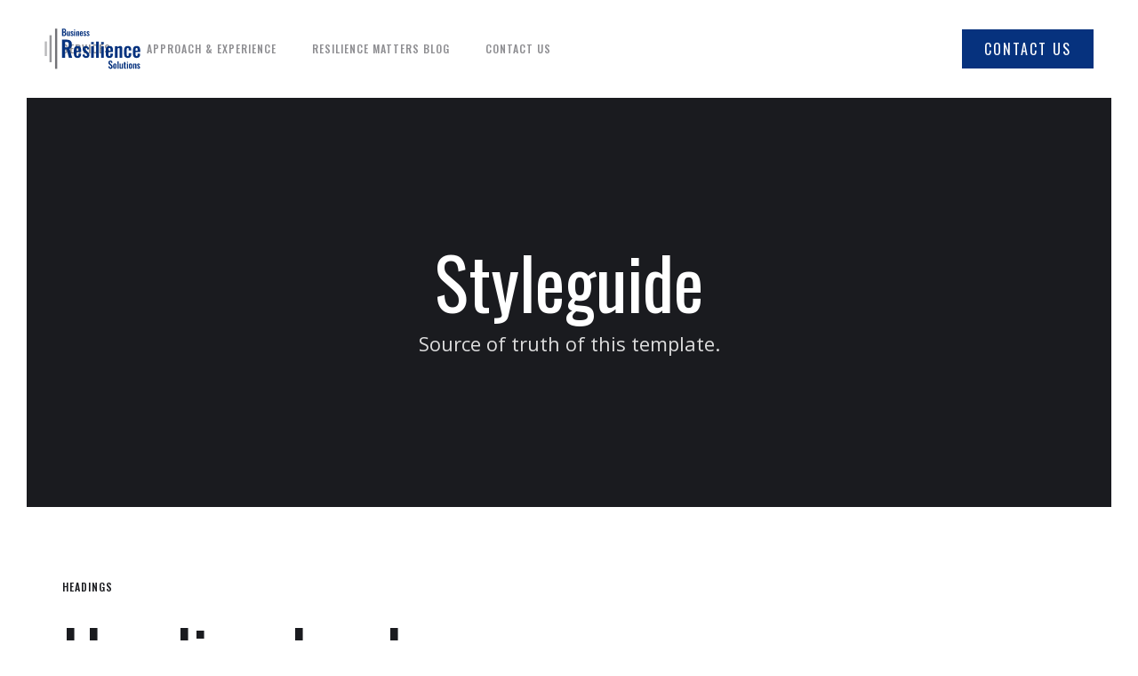

--- FILE ---
content_type: text/html
request_url: https://www.resiliencebcm.com/backend/styleguide
body_size: 2140
content:
<!DOCTYPE html><!-- Last Published: Mon Dec 29 2025 00:13:51 GMT+0000 (Coordinated Universal Time) --><html data-wf-domain="www.resiliencebcm.com" data-wf-page="62e5dfaf069cdf2bea84b85e" data-wf-site="62e5dfae069cdfc26784b84b" lang="en"><head><meta charset="utf-8"/><title>Styleguide</title><meta content="Styleguide" property="og:title"/><meta content="Styleguide" property="twitter:title"/><meta content="width=device-width, initial-scale=1" name="viewport"/><link href="https://cdn.prod.website-files.com/62e5dfae069cdfc26784b84b/css/business-resilience-solutions.shared.c0119d776.min.css" rel="stylesheet" type="text/css"/><link href="https://fonts.googleapis.com" rel="preconnect"/><link href="https://fonts.gstatic.com" rel="preconnect" crossorigin="anonymous"/><script src="https://ajax.googleapis.com/ajax/libs/webfont/1.6.26/webfont.js" type="text/javascript"></script><script type="text/javascript">WebFont.load({  google: {    families: ["Montserrat:100,100italic,200,200italic,300,300italic,400,400italic,500,500italic,600,600italic,700,700italic,800,800italic,900,900italic","Oswald:200,300,400,500,600,700","Open Sans:300,300italic,400,400italic,600,600italic,700,700italic,800,800italic"]  }});</script><script type="text/javascript">!function(o,c){var n=c.documentElement,t=" w-mod-";n.className+=t+"js",("ontouchstart"in o||o.DocumentTouch&&c instanceof DocumentTouch)&&(n.className+=t+"touch")}(window,document);</script><link href="https://cdn.prod.website-files.com/62e5dfae069cdfc26784b84b/62f2d40ce1e1c82959366763_BRS%20Favicon.png" rel="shortcut icon" type="image/x-icon"/><link href="https://cdn.prod.website-files.com/62e5dfae069cdfc26784b84b/62f2d414523cfa273e7b0fe8_BRS%20Webclip.png" rel="apple-touch-icon"/><link href="https://www.resiliencebcm.com//backend/styleguide" rel="canonical"/></head><body><div data-collapse="medium" data-animation="default" data-duration="400" data-easing="ease" data-easing2="ease" role="banner" class="navigation w-nav"><div class="navigation-wrap"><a href="/" class="logo-link w-nav-brand"><img src="https://cdn.prod.website-files.com/62e5dfae069cdfc26784b84b/62f1ab91eafac506244bdf32_BRS%20Logos%201.svg" width="108" alt="" class="logo-image"/></a><div class="menu"><nav role="navigation" class="navigation-items w-nav-menu"><a href="/about" class="navigation-item w-nav-link">Services</a><a href="/approach-experience" class="navigation-item w-nav-link">Approach &amp; Experience</a><a href="/blog" class="navigation-item w-nav-link">Resilience Matters Blog</a><a href="/contact" class="navigation-item w-nav-link">Contact us</a></nav><div class="menu-button w-nav-button"><img src="https://cdn.prod.website-files.com/62e5dfae069cdfc26784b84b/62f1adfeac1aca20c5406f38_BRS%20hamburger-04-04.svg" width="22" alt="" class="menu-icon"/></div></div><a href="/contact" class="button cc-contact-us w-inline-block"><div class="text-block-2">Contact us</div></a></div></div><div class="section"><div class="styleguide-header-wrap"><div class="heading-jumbo">Styleguide</div><div class="paragraph-bigger cc-bigger-light">Source of truth of this template.</div></div><div class="container"><div class="styleguide-content-wrap"><div class="styleguide-block"><div class="label cc-styleguide-label">Headings</div><div class="heading-jumbo">Heading Jumbo</div><div class="heading-jumbo-small">Heading Jumbo</div><div class="heading-jumbo-tiny">Heading Jumbo</div><h1>Heading 1</h1><h2 class="heading-6">Heading 2</h2><h3 class="heading-2">Heading 3</h3><h4 class="heading-3">Heading 4</h4><h5 class="heading-4">Heading 5</h5><h6 class="heading-5">Heading 6</h6></div><div class="divider"></div><div class="styleguide-block"><div class="label cc-styleguide-label">Paragraphs &amp; Links</div><p class="paragraph-bigger">Paragraph-bigger</p><p>Paragraph</p><p class="paragraph-light">Paragraph-de-emphasized</p><p class="paragraph-small">Paragraph-smaller</p><p class="paragraph-tiny">Paragraph-tiny</p><div class="label">Label</div><a href="#" class="link-3">A text link</a></div><div class="divider"></div><div class="styleguide-block"><div class="label cc-styleguide-label">Buttons &amp; Form Elements</div><div class="styleguide-button-wrap"><a href="#" class="button w-inline-block"><div>Explore</div></a></div><div class="styleguide-button-wrap"><a href="#" class="button cc-jumbo-button w-inline-block"><div>Explore</div></a></div></div><div class="divider"></div><div class="styleguide-block"><div class="label cc-styleguide-label">Rich Text Element</div><div class="rich-text w-richtext"><h2>What’s a Rich Text element?</h2><p>The rich text element allows you to create and format headings, paragraphs, blockquotes, images, and video all in one place instead of having to add and format them individually. Just double-click and easily create content. </p><blockquote>The rich text element allows you to create and format headings, paragraphs, blockquotes, images, and video all in one place instead of having to add and format them individually. Just double-click and easily create content.</blockquote><h4>Static and dynamic content editing</h4><p>A rich text element can be used with static or dynamic content. For static content, just drop it into any page and begin editing. For dynamic content, add a rich text field to any collection and then connect a rich text element to that field in the settings panel. Voila!</p><figure style="max-width:1306px" class="w-richtext-align-fullwidth w-richtext-figure-type-image"><div><img src="https://cdn.prod.website-files.com/62e5dfae069cdfc26784b84b/62e5dfaf069cdf34c284b868_placeholder%201.svg" alt=""/></div></figure><h4>How to customize formatting for each rich text</h4><p>Headings, paragraphs, blockquotes, figures, images, and figure captions can all be styled after a class is added to the rich text element using the &quot;When inside of&quot; nested selector system.</p><ul role="list"><li>The rich text element allows you to create and format headings </li><li>Headings, paragraphs, blockquotes, figures, images, and figure captions</li><li>A rich text element can be used with static or dynamic content.</li></ul></div></div></div></div></div><script src="https://d3e54v103j8qbb.cloudfront.net/js/jquery-3.5.1.min.dc5e7f18c8.js?site=62e5dfae069cdfc26784b84b" type="text/javascript" integrity="sha256-9/aliU8dGd2tb6OSsuzixeV4y/faTqgFtohetphbbj0=" crossorigin="anonymous"></script><script src="https://cdn.prod.website-files.com/62e5dfae069cdfc26784b84b/js/business-resilience-solutions.schunk.c2cf5e5a504fdc54.js" type="text/javascript"></script><script src="https://cdn.prod.website-files.com/62e5dfae069cdfc26784b84b/js/business-resilience-solutions.a9ba356d.d790faab5eca85f2.js" type="text/javascript"></script></body></html>

--- FILE ---
content_type: text/css
request_url: https://cdn.prod.website-files.com/62e5dfae069cdfc26784b84b/css/business-resilience-solutions.shared.c0119d776.min.css
body_size: 14929
content:
html{-webkit-text-size-adjust:100%;-ms-text-size-adjust:100%;font-family:sans-serif}body{margin:0}article,aside,details,figcaption,figure,footer,header,hgroup,main,menu,nav,section,summary{display:block}audio,canvas,progress,video{vertical-align:baseline;display:inline-block}audio:not([controls]){height:0;display:none}[hidden],template{display:none}a{background-color:#0000}a:active,a:hover{outline:0}abbr[title]{border-bottom:1px dotted}b,strong{font-weight:700}dfn{font-style:italic}h1{margin:.67em 0;font-size:2em}mark{color:#000;background:#ff0}small{font-size:80%}sub,sup{vertical-align:baseline;font-size:75%;line-height:0;position:relative}sup{top:-.5em}sub{bottom:-.25em}img{border:0}svg:not(:root){overflow:hidden}hr{box-sizing:content-box;height:0}pre{overflow:auto}code,kbd,pre,samp{font-family:monospace;font-size:1em}button,input,optgroup,select,textarea{color:inherit;font:inherit;margin:0}button{overflow:visible}button,select{text-transform:none}button,html input[type=button],input[type=reset]{-webkit-appearance:button;cursor:pointer}button[disabled],html input[disabled]{cursor:default}button::-moz-focus-inner,input::-moz-focus-inner{border:0;padding:0}input{line-height:normal}input[type=checkbox],input[type=radio]{box-sizing:border-box;padding:0}input[type=number]::-webkit-inner-spin-button,input[type=number]::-webkit-outer-spin-button{height:auto}input[type=search]{-webkit-appearance:none}input[type=search]::-webkit-search-cancel-button,input[type=search]::-webkit-search-decoration{-webkit-appearance:none}legend{border:0;padding:0}textarea{overflow:auto}optgroup{font-weight:700}table{border-collapse:collapse;border-spacing:0}td,th{padding:0}@font-face{font-family:webflow-icons;src:url([data-uri])format("truetype");font-weight:400;font-style:normal}[class^=w-icon-],[class*=\ w-icon-]{speak:none;font-variant:normal;text-transform:none;-webkit-font-smoothing:antialiased;-moz-osx-font-smoothing:grayscale;font-style:normal;font-weight:400;line-height:1;font-family:webflow-icons!important}.w-icon-slider-right:before{content:""}.w-icon-slider-left:before{content:""}.w-icon-nav-menu:before{content:""}.w-icon-arrow-down:before,.w-icon-dropdown-toggle:before{content:""}.w-icon-file-upload-remove:before{content:""}.w-icon-file-upload-icon:before{content:""}*{box-sizing:border-box}html{height:100%}body{color:#333;background-color:#fff;min-height:100%;margin:0;font-family:Arial,sans-serif;font-size:14px;line-height:20px}img{vertical-align:middle;max-width:100%;display:inline-block}html.w-mod-touch *{background-attachment:scroll!important}.w-block{display:block}.w-inline-block{max-width:100%;display:inline-block}.w-clearfix:before,.w-clearfix:after{content:" ";grid-area:1/1/2/2;display:table}.w-clearfix:after{clear:both}.w-hidden{display:none}.w-button{color:#fff;line-height:inherit;cursor:pointer;background-color:#3898ec;border:0;border-radius:0;padding:9px 15px;text-decoration:none;display:inline-block}input.w-button{-webkit-appearance:button}html[data-w-dynpage] [data-w-cloak]{color:#0000!important}.w-code-block{margin:unset}pre.w-code-block code{all:inherit}.w-optimization{display:contents}.w-webflow-badge,.w-webflow-badge>img{box-sizing:unset;width:unset;height:unset;max-height:unset;max-width:unset;min-height:unset;min-width:unset;margin:unset;padding:unset;float:unset;clear:unset;border:unset;border-radius:unset;background:unset;background-image:unset;background-position:unset;background-size:unset;background-repeat:unset;background-origin:unset;background-clip:unset;background-attachment:unset;background-color:unset;box-shadow:unset;transform:unset;direction:unset;font-family:unset;font-weight:unset;color:unset;font-size:unset;line-height:unset;font-style:unset;font-variant:unset;text-align:unset;letter-spacing:unset;-webkit-text-decoration:unset;text-decoration:unset;text-indent:unset;text-transform:unset;list-style-type:unset;text-shadow:unset;vertical-align:unset;cursor:unset;white-space:unset;word-break:unset;word-spacing:unset;word-wrap:unset;transition:unset}.w-webflow-badge{white-space:nowrap;cursor:pointer;box-shadow:0 0 0 1px #0000001a,0 1px 3px #0000001a;visibility:visible!important;opacity:1!important;z-index:2147483647!important;color:#aaadb0!important;overflow:unset!important;background-color:#fff!important;border-radius:3px!important;width:auto!important;height:auto!important;margin:0!important;padding:6px!important;font-size:12px!important;line-height:14px!important;text-decoration:none!important;display:inline-block!important;position:fixed!important;inset:auto 12px 12px auto!important;transform:none!important}.w-webflow-badge>img{position:unset;visibility:unset!important;opacity:1!important;vertical-align:middle!important;display:inline-block!important}h1,h2,h3,h4,h5,h6{margin-bottom:10px;font-weight:700}h1{margin-top:20px;font-size:38px;line-height:44px}h2{margin-top:20px;font-size:32px;line-height:36px}h3{margin-top:20px;font-size:24px;line-height:30px}h4{margin-top:10px;font-size:18px;line-height:24px}h5{margin-top:10px;font-size:14px;line-height:20px}h6{margin-top:10px;font-size:12px;line-height:18px}p{margin-top:0;margin-bottom:10px}blockquote{border-left:5px solid #e2e2e2;margin:0 0 10px;padding:10px 20px;font-size:18px;line-height:22px}figure{margin:0 0 10px}figcaption{text-align:center;margin-top:5px}ul,ol{margin-top:0;margin-bottom:10px;padding-left:40px}.w-list-unstyled{padding-left:0;list-style:none}.w-embed:before,.w-embed:after{content:" ";grid-area:1/1/2/2;display:table}.w-embed:after{clear:both}.w-video{width:100%;padding:0;position:relative}.w-video iframe,.w-video object,.w-video embed{border:none;width:100%;height:100%;position:absolute;top:0;left:0}fieldset{border:0;margin:0;padding:0}button,[type=button],[type=reset]{cursor:pointer;-webkit-appearance:button;border:0}.w-form{margin:0 0 15px}.w-form-done{text-align:center;background-color:#ddd;padding:20px;display:none}.w-form-fail{background-color:#ffdede;margin-top:10px;padding:10px;display:none}label{margin-bottom:5px;font-weight:700;display:block}.w-input,.w-select{color:#333;vertical-align:middle;background-color:#fff;border:1px solid #ccc;width:100%;height:38px;margin-bottom:10px;padding:8px 12px;font-size:14px;line-height:1.42857;display:block}.w-input::placeholder,.w-select::placeholder{color:#999}.w-input:focus,.w-select:focus{border-color:#3898ec;outline:0}.w-input[disabled],.w-select[disabled],.w-input[readonly],.w-select[readonly],fieldset[disabled] .w-input,fieldset[disabled] .w-select{cursor:not-allowed}.w-input[disabled]:not(.w-input-disabled),.w-select[disabled]:not(.w-input-disabled),.w-input[readonly],.w-select[readonly],fieldset[disabled]:not(.w-input-disabled) .w-input,fieldset[disabled]:not(.w-input-disabled) .w-select{background-color:#eee}textarea.w-input,textarea.w-select{height:auto}.w-select{background-color:#f3f3f3}.w-select[multiple]{height:auto}.w-form-label{cursor:pointer;margin-bottom:0;font-weight:400;display:inline-block}.w-radio{margin-bottom:5px;padding-left:20px;display:block}.w-radio:before,.w-radio:after{content:" ";grid-area:1/1/2/2;display:table}.w-radio:after{clear:both}.w-radio-input{float:left;margin:3px 0 0 -20px;line-height:normal}.w-file-upload{margin-bottom:10px;display:block}.w-file-upload-input{opacity:0;z-index:-100;width:.1px;height:.1px;position:absolute;overflow:hidden}.w-file-upload-default,.w-file-upload-uploading,.w-file-upload-success{color:#333;display:inline-block}.w-file-upload-error{margin-top:10px;display:block}.w-file-upload-default.w-hidden,.w-file-upload-uploading.w-hidden,.w-file-upload-error.w-hidden,.w-file-upload-success.w-hidden{display:none}.w-file-upload-uploading-btn{cursor:pointer;background-color:#fafafa;border:1px solid #ccc;margin:0;padding:8px 12px;font-size:14px;font-weight:400;display:flex}.w-file-upload-file{background-color:#fafafa;border:1px solid #ccc;flex-grow:1;justify-content:space-between;margin:0;padding:8px 9px 8px 11px;display:flex}.w-file-upload-file-name{font-size:14px;font-weight:400;display:block}.w-file-remove-link{cursor:pointer;width:auto;height:auto;margin-top:3px;margin-left:10px;padding:3px;display:block}.w-icon-file-upload-remove{margin:auto;font-size:10px}.w-file-upload-error-msg{color:#ea384c;padding:2px 0;display:inline-block}.w-file-upload-info{padding:0 12px;line-height:38px;display:inline-block}.w-file-upload-label{cursor:pointer;background-color:#fafafa;border:1px solid #ccc;margin:0;padding:8px 12px;font-size:14px;font-weight:400;display:inline-block}.w-icon-file-upload-icon,.w-icon-file-upload-uploading{width:20px;margin-right:8px;display:inline-block}.w-icon-file-upload-uploading{height:20px}.w-container{max-width:940px;margin-left:auto;margin-right:auto}.w-container:before,.w-container:after{content:" ";grid-area:1/1/2/2;display:table}.w-container:after{clear:both}.w-container .w-row{margin-left:-10px;margin-right:-10px}.w-row:before,.w-row:after{content:" ";grid-area:1/1/2/2;display:table}.w-row:after{clear:both}.w-row .w-row{margin-left:0;margin-right:0}.w-col{float:left;width:100%;min-height:1px;padding-left:10px;padding-right:10px;position:relative}.w-col .w-col{padding-left:0;padding-right:0}.w-col-1{width:8.33333%}.w-col-2{width:16.6667%}.w-col-3{width:25%}.w-col-4{width:33.3333%}.w-col-5{width:41.6667%}.w-col-6{width:50%}.w-col-7{width:58.3333%}.w-col-8{width:66.6667%}.w-col-9{width:75%}.w-col-10{width:83.3333%}.w-col-11{width:91.6667%}.w-col-12{width:100%}.w-hidden-main{display:none!important}@media screen and (max-width:991px){.w-container{max-width:728px}.w-hidden-main{display:inherit!important}.w-hidden-medium{display:none!important}.w-col-medium-1{width:8.33333%}.w-col-medium-2{width:16.6667%}.w-col-medium-3{width:25%}.w-col-medium-4{width:33.3333%}.w-col-medium-5{width:41.6667%}.w-col-medium-6{width:50%}.w-col-medium-7{width:58.3333%}.w-col-medium-8{width:66.6667%}.w-col-medium-9{width:75%}.w-col-medium-10{width:83.3333%}.w-col-medium-11{width:91.6667%}.w-col-medium-12{width:100%}.w-col-stack{width:100%;left:auto;right:auto}}@media screen and (max-width:767px){.w-hidden-main,.w-hidden-medium{display:inherit!important}.w-hidden-small{display:none!important}.w-row,.w-container .w-row{margin-left:0;margin-right:0}.w-col{width:100%;left:auto;right:auto}.w-col-small-1{width:8.33333%}.w-col-small-2{width:16.6667%}.w-col-small-3{width:25%}.w-col-small-4{width:33.3333%}.w-col-small-5{width:41.6667%}.w-col-small-6{width:50%}.w-col-small-7{width:58.3333%}.w-col-small-8{width:66.6667%}.w-col-small-9{width:75%}.w-col-small-10{width:83.3333%}.w-col-small-11{width:91.6667%}.w-col-small-12{width:100%}}@media screen and (max-width:479px){.w-container{max-width:none}.w-hidden-main,.w-hidden-medium,.w-hidden-small{display:inherit!important}.w-hidden-tiny{display:none!important}.w-col{width:100%}.w-col-tiny-1{width:8.33333%}.w-col-tiny-2{width:16.6667%}.w-col-tiny-3{width:25%}.w-col-tiny-4{width:33.3333%}.w-col-tiny-5{width:41.6667%}.w-col-tiny-6{width:50%}.w-col-tiny-7{width:58.3333%}.w-col-tiny-8{width:66.6667%}.w-col-tiny-9{width:75%}.w-col-tiny-10{width:83.3333%}.w-col-tiny-11{width:91.6667%}.w-col-tiny-12{width:100%}}.w-widget{position:relative}.w-widget-map{width:100%;height:400px}.w-widget-map label{width:auto;display:inline}.w-widget-map img{max-width:inherit}.w-widget-map .gm-style-iw{text-align:center}.w-widget-map .gm-style-iw>button{display:none!important}.w-widget-twitter{overflow:hidden}.w-widget-twitter-count-shim{vertical-align:top;text-align:center;background:#fff;border:1px solid #758696;border-radius:3px;width:28px;height:20px;display:inline-block;position:relative}.w-widget-twitter-count-shim *{pointer-events:none;-webkit-user-select:none;user-select:none}.w-widget-twitter-count-shim .w-widget-twitter-count-inner{text-align:center;color:#999;font-family:serif;font-size:15px;line-height:12px;position:relative}.w-widget-twitter-count-shim .w-widget-twitter-count-clear{display:block;position:relative}.w-widget-twitter-count-shim.w--large{width:36px;height:28px}.w-widget-twitter-count-shim.w--large .w-widget-twitter-count-inner{font-size:18px;line-height:18px}.w-widget-twitter-count-shim:not(.w--vertical){margin-left:5px;margin-right:8px}.w-widget-twitter-count-shim:not(.w--vertical).w--large{margin-left:6px}.w-widget-twitter-count-shim:not(.w--vertical):before,.w-widget-twitter-count-shim:not(.w--vertical):after{content:" ";pointer-events:none;border:solid #0000;width:0;height:0;position:absolute;top:50%;left:0}.w-widget-twitter-count-shim:not(.w--vertical):before{border-width:4px;border-color:#75869600 #5d6c7b #75869600 #75869600;margin-top:-4px;margin-left:-9px}.w-widget-twitter-count-shim:not(.w--vertical).w--large:before{border-width:5px;margin-top:-5px;margin-left:-10px}.w-widget-twitter-count-shim:not(.w--vertical):after{border-width:4px;border-color:#fff0 #fff #fff0 #fff0;margin-top:-4px;margin-left:-8px}.w-widget-twitter-count-shim:not(.w--vertical).w--large:after{border-width:5px;margin-top:-5px;margin-left:-9px}.w-widget-twitter-count-shim.w--vertical{width:61px;height:33px;margin-bottom:8px}.w-widget-twitter-count-shim.w--vertical:before,.w-widget-twitter-count-shim.w--vertical:after{content:" ";pointer-events:none;border:solid #0000;width:0;height:0;position:absolute;top:100%;left:50%}.w-widget-twitter-count-shim.w--vertical:before{border-width:5px;border-color:#5d6c7b #75869600 #75869600;margin-left:-5px}.w-widget-twitter-count-shim.w--vertical:after{border-width:4px;border-color:#fff #fff0 #fff0;margin-left:-4px}.w-widget-twitter-count-shim.w--vertical .w-widget-twitter-count-inner{font-size:18px;line-height:22px}.w-widget-twitter-count-shim.w--vertical.w--large{width:76px}.w-background-video{color:#fff;height:500px;position:relative;overflow:hidden}.w-background-video>video{object-fit:cover;z-index:-100;background-position:50%;background-size:cover;width:100%;height:100%;margin:auto;position:absolute;inset:-100%}.w-background-video>video::-webkit-media-controls-start-playback-button{-webkit-appearance:none;display:none!important}.w-background-video--control{background-color:#0000;padding:0;position:absolute;bottom:1em;right:1em}.w-background-video--control>[hidden]{display:none!important}.w-slider{text-align:center;clear:both;-webkit-tap-highlight-color:#0000;tap-highlight-color:#0000;background:#ddd;height:300px;position:relative}.w-slider-mask{z-index:1;white-space:nowrap;height:100%;display:block;position:relative;left:0;right:0;overflow:hidden}.w-slide{vertical-align:top;white-space:normal;text-align:left;width:100%;height:100%;display:inline-block;position:relative}.w-slider-nav{z-index:2;text-align:center;-webkit-tap-highlight-color:#0000;tap-highlight-color:#0000;height:40px;margin:auto;padding-top:10px;position:absolute;inset:auto 0 0}.w-slider-nav.w-round>div{border-radius:100%}.w-slider-nav.w-num>div{font-size:inherit;line-height:inherit;width:auto;height:auto;padding:.2em .5em}.w-slider-nav.w-shadow>div{box-shadow:0 0 3px #3336}.w-slider-nav-invert{color:#fff}.w-slider-nav-invert>div{background-color:#2226}.w-slider-nav-invert>div.w-active{background-color:#222}.w-slider-dot{cursor:pointer;background-color:#fff6;width:1em;height:1em;margin:0 3px .5em;transition:background-color .1s,color .1s;display:inline-block;position:relative}.w-slider-dot.w-active{background-color:#fff}.w-slider-dot:focus{outline:none;box-shadow:0 0 0 2px #fff}.w-slider-dot:focus.w-active{box-shadow:none}.w-slider-arrow-left,.w-slider-arrow-right{cursor:pointer;color:#fff;-webkit-tap-highlight-color:#0000;tap-highlight-color:#0000;-webkit-user-select:none;user-select:none;width:80px;margin:auto;font-size:40px;position:absolute;inset:0;overflow:hidden}.w-slider-arrow-left [class^=w-icon-],.w-slider-arrow-right [class^=w-icon-],.w-slider-arrow-left [class*=\ w-icon-],.w-slider-arrow-right [class*=\ w-icon-]{position:absolute}.w-slider-arrow-left:focus,.w-slider-arrow-right:focus{outline:0}.w-slider-arrow-left{z-index:3;right:auto}.w-slider-arrow-right{z-index:4;left:auto}.w-icon-slider-left,.w-icon-slider-right{width:1em;height:1em;margin:auto;inset:0}.w-slider-aria-label{clip:rect(0 0 0 0);border:0;width:1px;height:1px;margin:-1px;padding:0;position:absolute;overflow:hidden}.w-slider-force-show{display:block!important}.w-dropdown{text-align:left;z-index:900;margin-left:auto;margin-right:auto;display:inline-block;position:relative}.w-dropdown-btn,.w-dropdown-toggle,.w-dropdown-link{vertical-align:top;color:#222;text-align:left;white-space:nowrap;margin-left:auto;margin-right:auto;padding:20px;text-decoration:none;position:relative}.w-dropdown-toggle{-webkit-user-select:none;user-select:none;cursor:pointer;padding-right:40px;display:inline-block}.w-dropdown-toggle:focus{outline:0}.w-icon-dropdown-toggle{width:1em;height:1em;margin:auto 20px auto auto;position:absolute;top:0;bottom:0;right:0}.w-dropdown-list{background:#ddd;min-width:100%;display:none;position:absolute}.w-dropdown-list.w--open{display:block}.w-dropdown-link{color:#222;padding:10px 20px;display:block}.w-dropdown-link.w--current{color:#0082f3}.w-dropdown-link:focus{outline:0}@media screen and (max-width:767px){.w-nav-brand{padding-left:10px}}.w-lightbox-backdrop{cursor:auto;letter-spacing:normal;text-indent:0;text-shadow:none;text-transform:none;visibility:visible;white-space:normal;word-break:normal;word-spacing:normal;word-wrap:normal;color:#fff;text-align:center;z-index:2000;opacity:0;-webkit-user-select:none;-moz-user-select:none;-webkit-tap-highlight-color:transparent;background:#000000e6;outline:0;font-family:Helvetica Neue,Helvetica,Ubuntu,Segoe UI,Verdana,sans-serif;font-size:17px;font-style:normal;font-weight:300;line-height:1.2;list-style:disc;position:fixed;inset:0;-webkit-transform:translate(0)}.w-lightbox-backdrop,.w-lightbox-container{-webkit-overflow-scrolling:touch;height:100%;overflow:auto}.w-lightbox-content{height:100vh;position:relative;overflow:hidden}.w-lightbox-view{opacity:0;width:100vw;height:100vh;position:absolute}.w-lightbox-view:before{content:"";height:100vh}.w-lightbox-group,.w-lightbox-group .w-lightbox-view,.w-lightbox-group .w-lightbox-view:before{height:86vh}.w-lightbox-frame,.w-lightbox-view:before{vertical-align:middle;display:inline-block}.w-lightbox-figure{margin:0;position:relative}.w-lightbox-group .w-lightbox-figure{cursor:pointer}.w-lightbox-img{width:auto;max-width:none;height:auto}.w-lightbox-image{float:none;max-width:100vw;max-height:100vh;display:block}.w-lightbox-group .w-lightbox-image{max-height:86vh}.w-lightbox-caption{text-align:left;text-overflow:ellipsis;white-space:nowrap;background:#0006;padding:.5em 1em;position:absolute;bottom:0;left:0;right:0;overflow:hidden}.w-lightbox-embed{width:100%;height:100%;position:absolute;inset:0}.w-lightbox-control{cursor:pointer;background-position:50%;background-repeat:no-repeat;background-size:24px;width:4em;transition:all .3s;position:absolute;top:0}.w-lightbox-left{background-image:url([data-uri]);display:none;bottom:0;left:0}.w-lightbox-right{background-image:url([data-uri]);display:none;bottom:0;right:0}.w-lightbox-close{background-image:url([data-uri]);background-size:18px;height:2.6em;right:0}.w-lightbox-strip{white-space:nowrap;padding:0 1vh;line-height:0;position:absolute;bottom:0;left:0;right:0;overflow:auto hidden}.w-lightbox-item{box-sizing:content-box;cursor:pointer;width:10vh;padding:2vh 1vh;display:inline-block;-webkit-transform:translate(0,0)}.w-lightbox-active{opacity:.3}.w-lightbox-thumbnail{background:#222;height:10vh;position:relative;overflow:hidden}.w-lightbox-thumbnail-image{position:absolute;top:0;left:0}.w-lightbox-thumbnail .w-lightbox-tall{width:100%;top:50%;transform:translateY(-50%)}.w-lightbox-thumbnail .w-lightbox-wide{height:100%;left:50%;transform:translate(-50%)}.w-lightbox-spinner{box-sizing:border-box;border:5px solid #0006;border-radius:50%;width:40px;height:40px;margin-top:-20px;margin-left:-20px;animation:.8s linear infinite spin;position:absolute;top:50%;left:50%}.w-lightbox-spinner:after{content:"";border:3px solid #0000;border-bottom-color:#fff;border-radius:50%;position:absolute;inset:-4px}.w-lightbox-hide{display:none}.w-lightbox-noscroll{overflow:hidden}@media (min-width:768px){.w-lightbox-content{height:96vh;margin-top:2vh}.w-lightbox-view,.w-lightbox-view:before{height:96vh}.w-lightbox-group,.w-lightbox-group .w-lightbox-view,.w-lightbox-group .w-lightbox-view:before{height:84vh}.w-lightbox-image{max-width:96vw;max-height:96vh}.w-lightbox-group .w-lightbox-image{max-width:82.3vw;max-height:84vh}.w-lightbox-left,.w-lightbox-right{opacity:.5;display:block}.w-lightbox-close{opacity:.8}.w-lightbox-control:hover{opacity:1}}.w-lightbox-inactive,.w-lightbox-inactive:hover{opacity:0}.w-richtext:before,.w-richtext:after{content:" ";grid-area:1/1/2/2;display:table}.w-richtext:after{clear:both}.w-richtext[contenteditable=true]:before,.w-richtext[contenteditable=true]:after{white-space:initial}.w-richtext ol,.w-richtext ul{overflow:hidden}.w-richtext .w-richtext-figure-selected.w-richtext-figure-type-video div:after,.w-richtext .w-richtext-figure-selected[data-rt-type=video] div:after,.w-richtext .w-richtext-figure-selected.w-richtext-figure-type-image div,.w-richtext .w-richtext-figure-selected[data-rt-type=image] div{outline:2px solid #2895f7}.w-richtext figure.w-richtext-figure-type-video>div:after,.w-richtext figure[data-rt-type=video]>div:after{content:"";display:none;position:absolute;inset:0}.w-richtext figure{max-width:60%;position:relative}.w-richtext figure>div:before{cursor:default!important}.w-richtext figure img{width:100%}.w-richtext figure figcaption.w-richtext-figcaption-placeholder{opacity:.6}.w-richtext figure div{color:#0000;font-size:0}.w-richtext figure.w-richtext-figure-type-image,.w-richtext figure[data-rt-type=image]{display:table}.w-richtext figure.w-richtext-figure-type-image>div,.w-richtext figure[data-rt-type=image]>div{display:inline-block}.w-richtext figure.w-richtext-figure-type-image>figcaption,.w-richtext figure[data-rt-type=image]>figcaption{caption-side:bottom;display:table-caption}.w-richtext figure.w-richtext-figure-type-video,.w-richtext figure[data-rt-type=video]{width:60%;height:0}.w-richtext figure.w-richtext-figure-type-video iframe,.w-richtext figure[data-rt-type=video] iframe{width:100%;height:100%;position:absolute;top:0;left:0}.w-richtext figure.w-richtext-figure-type-video>div,.w-richtext figure[data-rt-type=video]>div{width:100%}.w-richtext figure.w-richtext-align-center{clear:both;margin-left:auto;margin-right:auto}.w-richtext figure.w-richtext-align-center.w-richtext-figure-type-image>div,.w-richtext figure.w-richtext-align-center[data-rt-type=image]>div{max-width:100%}.w-richtext figure.w-richtext-align-normal{clear:both}.w-richtext figure.w-richtext-align-fullwidth{text-align:center;clear:both;width:100%;max-width:100%;margin-left:auto;margin-right:auto;display:block}.w-richtext figure.w-richtext-align-fullwidth>div{padding-bottom:inherit;display:inline-block}.w-richtext figure.w-richtext-align-fullwidth>figcaption{display:block}.w-richtext figure.w-richtext-align-floatleft{float:left;clear:none;margin-right:15px}.w-richtext figure.w-richtext-align-floatright{float:right;clear:none;margin-left:15px}.w-nav{z-index:1000;background:#ddd;position:relative}.w-nav:before,.w-nav:after{content:" ";grid-area:1/1/2/2;display:table}.w-nav:after{clear:both}.w-nav-brand{float:left;color:#333;text-decoration:none;position:relative}.w-nav-link{vertical-align:top;color:#222;text-align:left;margin-left:auto;margin-right:auto;padding:20px;text-decoration:none;display:inline-block;position:relative}.w-nav-link.w--current{color:#0082f3}.w-nav-menu{float:right;position:relative}[data-nav-menu-open]{text-align:center;background:#c8c8c8;min-width:200px;position:absolute;top:100%;left:0;right:0;overflow:visible;display:block!important}.w--nav-link-open{display:block;position:relative}.w-nav-overlay{width:100%;display:none;position:absolute;top:100%;left:0;right:0;overflow:hidden}.w-nav-overlay [data-nav-menu-open]{top:0}.w-nav[data-animation=over-left] .w-nav-overlay{width:auto}.w-nav[data-animation=over-left] .w-nav-overlay,.w-nav[data-animation=over-left] [data-nav-menu-open]{z-index:1;top:0;right:auto}.w-nav[data-animation=over-right] .w-nav-overlay{width:auto}.w-nav[data-animation=over-right] .w-nav-overlay,.w-nav[data-animation=over-right] [data-nav-menu-open]{z-index:1;top:0;left:auto}.w-nav-button{float:right;cursor:pointer;-webkit-tap-highlight-color:#0000;tap-highlight-color:#0000;-webkit-user-select:none;user-select:none;padding:18px;font-size:24px;display:none;position:relative}.w-nav-button:focus{outline:0}.w-nav-button.w--open{color:#fff;background-color:#c8c8c8}.w-nav[data-collapse=all] .w-nav-menu{display:none}.w-nav[data-collapse=all] .w-nav-button,.w--nav-dropdown-open,.w--nav-dropdown-toggle-open{display:block}.w--nav-dropdown-list-open{position:static}@media screen and (max-width:991px){.w-nav[data-collapse=medium] .w-nav-menu{display:none}.w-nav[data-collapse=medium] .w-nav-button{display:block}}@media screen and (max-width:767px){.w-nav[data-collapse=small] .w-nav-menu{display:none}.w-nav[data-collapse=small] .w-nav-button{display:block}.w-nav-brand{padding-left:10px}}@media screen and (max-width:479px){.w-nav[data-collapse=tiny] .w-nav-menu{display:none}.w-nav[data-collapse=tiny] .w-nav-button{display:block}}.w-tabs{position:relative}.w-tabs:before,.w-tabs:after{content:" ";grid-area:1/1/2/2;display:table}.w-tabs:after{clear:both}.w-tab-menu{position:relative}.w-tab-link{vertical-align:top;text-align:left;cursor:pointer;color:#222;background-color:#ddd;padding:9px 30px;text-decoration:none;display:inline-block;position:relative}.w-tab-link.w--current{background-color:#c8c8c8}.w-tab-link:focus{outline:0}.w-tab-content{display:block;position:relative;overflow:hidden}.w-tab-pane{display:none;position:relative}.w--tab-active{display:block}@media screen and (max-width:479px){.w-tab-link{display:block}}.w-ix-emptyfix:after{content:""}@keyframes spin{0%{transform:rotate(0)}to{transform:rotate(360deg)}}.w-dyn-empty{background-color:#ddd;padding:10px}.w-dyn-hide,.w-dyn-bind-empty,.w-condition-invisible{display:none!important}.wf-layout-layout{display:grid}:root{--base-blue:#06327e;--charcoal:#434349;--white:white;--white-smoke:#f3f3f3;--black:#1a1b1f}.w-layout-grid{grid-row-gap:16px;grid-column-gap:16px;grid-template-rows:auto auto;grid-template-columns:1fr 1fr;grid-auto-columns:1fr;display:grid}.w-layout-layout{grid-row-gap:20px;grid-column-gap:20px;grid-auto-columns:1fr;justify-content:center;padding:20px}.w-layout-cell{flex-direction:column;justify-content:flex-start;align-items:flex-start;display:flex}.w-checkbox{margin-bottom:5px;padding-left:20px;display:block}.w-checkbox:before{content:" ";grid-area:1/1/2/2;display:table}.w-checkbox:after{content:" ";clear:both;grid-area:1/1/2/2;display:table}.w-checkbox-input{float:left;margin:4px 0 0 -20px;line-height:normal}.w-checkbox-input--inputType-custom{border:1px solid #ccc;border-radius:2px;width:12px;height:12px}.w-checkbox-input--inputType-custom.w--redirected-checked{background-color:#3898ec;background-image:url(https://d3e54v103j8qbb.cloudfront.net/static/custom-checkbox-checkmark.589d534424.svg);background-position:50%;background-repeat:no-repeat;background-size:cover;border-color:#3898ec}.w-checkbox-input--inputType-custom.w--redirected-focus{box-shadow:0 0 3px 1px #3898ec}body{color:#1a1b1f;font-family:Montserrat,sans-serif;font-size:16px;font-weight:400;line-height:28px}h1{color:var(--base-blue);margin-top:20px;margin-bottom:15px;font-family:Oswald,sans-serif;font-size:44px;font-weight:400;line-height:62px}h2{color:var(--base-blue);margin-top:10px;margin-bottom:10px;font-family:Oswald,sans-serif;font-size:36px;font-weight:400;line-height:50px}h3{margin-top:10px;margin-bottom:10px;font-size:30px;font-weight:400;line-height:46px}h4{color:var(--base-blue);margin-top:10px;margin-bottom:10px;font-family:Oswald,sans-serif;font-size:24px;font-weight:400;line-height:38px}h5{margin-top:10px;margin-bottom:10px;font-size:20px;font-weight:500;line-height:34px}h6{margin-top:10px;margin-bottom:10px;font-size:16px;font-weight:500;line-height:28px}p{margin-bottom:10px;font-family:Open Sans,sans-serif}a{color:var(--base-blue);text-decoration:underline;transition:opacity .2s;display:block}a:hover{color:#32343a}a:active{color:#43464d}ul{margin-top:20px;margin-bottom:10px;padding-left:40px;list-style-type:disc}li{margin-bottom:10px}img{display:block}label{color:var(--charcoal);text-align:left;letter-spacing:1px;text-transform:uppercase;margin-bottom:10px;font-family:Oswald,sans-serif;font-size:12px;font-weight:500;line-height:20px}blockquote{border-left:5px solid #e2e2e2;margin-top:25px;margin-bottom:25px;padding:15px 30px;font-family:Open Sans,sans-serif;font-size:20px;line-height:34px}figure{margin-top:25px;padding-bottom:20px}figcaption{opacity:.6;text-align:center;margin-top:5px;font-size:14px;line-height:26px}.divider{background-color:#eee;height:1px}.divider.bottom-pad{margin-bottom:84px}.styleguide-content-wrap{text-align:center}.section{margin-left:30px;margin-right:30px}.section.cc-cta{background-color:var(--base-blue);padding-left:80px;padding-right:80px}.section.homepage-blog{background-color:#4343490d;padding-top:50px;padding-bottom:60px}.section.white{padding-top:70px;padding-bottom:70px}.section.white.top-pad{margin-top:115px}.section.top-pad{padding-top:46px}.section.blue{background-color:var(--base-blue);padding-top:80px}.section.contact{height:800px}.section.podcast-homepage{background-color:var(--base-blue);padding-top:50px;padding-bottom:60px}.styleguide-block{text-align:left;flex-direction:column;align-items:center;margin-top:80px;margin-bottom:80px;display:block}.container{text-align:left;width:100%;max-width:1140px;margin-left:auto;margin-right:auto}.container.cc-blog-detail{grid-column-gap:16px;grid-row-gap:16px;background-color:var(--white);grid-template-rows:auto;grid-template-columns:2.75fr 1fr;grid-auto-columns:1fr;padding:30px 43px 43px;display:grid}.container.services{margin-top:223px}.container.blog-top{grid-column-gap:41px;grid-row-gap:16px;grid-template-rows:auto;grid-template-columns:.25fr 1fr 1fr;grid-auto-columns:1fr;justify-items:start;display:grid}.paragraph-tiny{font-family:Open Sans,sans-serif;font-size:12px;line-height:20px;display:inline-block}.paragraph-bigger{opacity:1;color:var(--charcoal);text-align:left;margin-bottom:10px;font-family:Open Sans,sans-serif;font-size:22px;font-weight:400;line-height:36px}.paragraph-bigger.cc-bigger-light{opacity:.85;color:var(--white);font-weight:400}.paragraph-bigger.cc-bigger-light.cta{margin-bottom:0}.paragraph-bigger.cc-bigger-light.cta.mobile{display:none}.paragraph-bigger.cc-bigger-white-light{opacity:1;color:var(--white);text-align:left}.paragraph-bigger.cc-bigger-white-light.homepage-hero{font-family:Open Sans,sans-serif;font-size:28px}.paragraph-bigger.bold-title{color:var(--base-blue);font-family:Oswald,sans-serif;font-weight:600}.paragraph-bigger.home-hero{margin-bottom:57px;font-size:24px;font-weight:600}.button{background-color:var(--base-blue);color:#fff;text-align:right;letter-spacing:2px;text-transform:uppercase;border-radius:0;margin-top:23px;margin-left:auto;margin-right:0;padding:12px 25px;font-family:Oswald,sans-serif;font-size:12px;line-height:20px;text-decoration:none;transition:background-color .4s,opacity .4s,color .4s}.button:hover{color:#fff;background-color:#32343a}.button:active{background-color:#43464d}.button.cc-jumbo-button{background-color:var(--white);color:var(--base-blue);margin-right:auto;padding:16px 35px;font-size:14px;font-weight:700;line-height:26px}.button.cc-jumbo-button.cc-jumbo-white{color:#000;background-color:#fff;margin-top:0}.button.cc-jumbo-button.cc-jumbo-white:hover{background-color:#f1f1f1}.button.cc-jumbo-button.cc-jumbo-white:active{background-color:#e1e1e1}.button.cc-jumbo-button.dark{background-color:var(--base-blue);color:var(--white);text-align:left;margin-left:0}.button.cc-contact-us{z-index:5;background-color:var(--base-blue);margin-top:0;position:relative}.button.cc-white-button{color:#202020;background-color:#fff;padding:16px 35px;font-size:14px;line-height:26px}.button.cc-white-button:hover{background-color:#fffc}.button.cc-white-button:active{background-color:#ffffffe6}.button.white{background-color:var(--white-smoke);color:var(--base-blue);margin-top:32px}.label{letter-spacing:1px;text-transform:uppercase;margin-bottom:10px;font-family:Oswald,sans-serif;font-size:12px;font-weight:500;line-height:20px}.label.cc-styleguide-label{margin-bottom:25px;font-family:Oswald,sans-serif}.label.cc-light{opacity:.6}.label.cc-blog-date{opacity:.6;margin-top:20px;font-family:Oswald,sans-serif}.heading-jumbo-tiny{text-transform:uppercase;margin-top:10px;margin-bottom:10px;font-family:Oswald,sans-serif;font-size:18px;font-weight:500;line-height:32px}.rich-text{width:85%;margin-bottom:12px;margin-left:0;margin-right:auto;font-family:Open Sans,sans-serif;font-weight:400}.rich-text p{opacity:1;color:var(--charcoal);margin-top:15px;margin-bottom:25px}.paragraph-light{opacity:1;color:var(--charcoal);text-align:left;font-family:Open Sans,sans-serif;font-size:20px;line-height:30px}.paragraph-light.white{color:var(--white);text-align:left;margin-left:0}.paragraph-light.blog-tease{font-size:14px;line-height:20px}.heading-jumbo{text-align:left;text-transform:none;margin-top:10px;margin-bottom:12px;font-family:Oswald,sans-serif;font-size:80px;line-height:80px}.heading-jumbo-small{color:var(--white);text-align:left;text-transform:none;margin-top:10px;margin-bottom:15px;font-family:Oswald,sans-serif;font-size:40px;font-weight:400;line-height:50px}.heading-jumbo-small.dark{color:var(--base-blue);font-family:Oswald,sans-serif;font-weight:600}.styleguide-button-wrap{margin-top:10px;margin-bottom:10px}.styleguide-header-wrap{color:#fff;text-align:center;background-color:#1a1b1f;flex-direction:column;justify-content:center;align-items:center;height:460px;padding:30px;display:flex}.paragraph-small{font-size:14px;line-height:26px}.logo-link{z-index:1}.logo-link:hover{opacity:.8}.logo-link:active{opacity:.7}.menu{z-index:0;justify-content:center;align-items:center;display:flex;position:absolute;inset:0%}.navigation-wrap{flex:1;justify-content:space-between;align-items:center;display:flex;position:relative}.navigation{background-color:#0000;align-items:center;padding:30px 50px;display:flex}.navigation-item{opacity:.6;color:var(--charcoal);letter-spacing:1px;text-transform:uppercase;padding-top:9px;padding-bottom:9px;font-family:Oswald,sans-serif;font-size:12px;font-weight:500;line-height:20px}.navigation-item:hover{opacity:.9;color:var(--base-blue)}.navigation-item:active{opacity:.8}.navigation-item.w--current{opacity:1;color:var(--base-blue);font-weight:600}.navigation-item.w--current:hover{opacity:.8;color:#32343a}.navigation-item.w--current:active{opacity:.7;color:#32343a}.logo-image{display:block}.navigation-items{flex:none;justify-content:center;align-items:center;display:flex}.footer-wrap{flex-direction:column;justify-content:center;align-items:center;padding-top:39px;padding-bottom:39px;display:flex}.webflow-link{opacity:.5;align-items:center;text-decoration:none;transition:opacity .4s;display:flex}.webflow-link:hover{opacity:1}.webflow-link:active{opacity:.8}.webflow-logo-tiny{margin-top:-2px;margin-right:8px}.cta-text{width:70%;margin-bottom:35px;margin-left:auto;margin-right:auto}.cta-wrap{text-align:center;justify-content:center;padding-top:42px;padding-bottom:42px;display:flex}.intro-header{background-color:var(--base-blue);color:#fff;justify-content:center;align-items:center;height:auto;margin-bottom:100px;padding-top:78px;padding-bottom:78px;display:flex}.intro-header.cc-subpage{border:1px solid var(--base-blue);background-color:var(--base-blue);color:#fff;background-image:none;height:auto;margin-bottom:0;padding-top:16px;padding-bottom:16px}.intro-header.blog{margin-bottom:31px;padding-top:44px;padding-bottom:44px}.intro-content{grid-column-gap:16px;grid-row-gap:16px;text-align:center;grid-template-rows:auto;grid-template-columns:.25fr .75fr 1fr;grid-auto-columns:1fr;align-items:center;width:85%;max-width:1140px;margin-top:35px;margin-bottom:35px;display:grid}.intro-content.cc-homepage{grid-column-gap:26px;grid-row-gap:30px;grid-template-rows:auto auto;grid-template-columns:.25fr 1.25fr 1fr;grid-auto-columns:1fr;place-items:start;width:75%;max-width:none;margin-top:20px;margin-bottom:20px;display:grid}.motto-wrap{grid-column-gap:16px;grid-row-gap:16px;text-align:center;grid-template-rows:auto;grid-template-columns:1fr 1fr;grid-auto-columns:1fr;width:80%;margin-bottom:85px;margin-left:auto;margin-right:auto;display:grid}.about-story-wrap{text-align:center;width:80%;margin:80px auto}.our-services-grid{grid-column-gap:80px;grid-row-gap:60px;grid-template-columns:1fr 1fr 1fr;grid-template-areas:". . ."". . .";margin-bottom:49px}.section-heading-wrap{text-align:center;margin-top:80px;margin-bottom:80px}.service-icon{width:70px;margin-bottom:6px;margin-right:4px}.status-message{color:#fff;text-align:center;background-color:#202020;padding:9px 30px;font-size:14px;line-height:26px}.status-message.cc-success-message{background-color:#12b878}.status-message.cc-error-message{background-color:#db4b68}.status-message.cc-no-data{width:70%;margin:100px auto;display:block}.contact-form-wrap{background-color:#f5f5f5;border:1px solid #eee;margin-bottom:-754px;padding:45px 50px 50px}.contact-form-grid{grid-column-gap:54px;grid-row-gap:30px;grid-template:". ."". ."/.25fr .25fr 1fr;grid-auto-columns:1fr;align-items:start;margin-top:auto;margin-bottom:55px;display:grid}.details-wrap{margin-bottom:30px}.get-in-touch-form{grid-column-gap:16px;grid-row-gap:16px;flex-direction:column;grid-template-rows:auto auto;grid-template-columns:1fr 1fr;grid-auto-columns:1fr;display:grid}.text-field{border:1px solid #e4e4e4;border-radius:0;margin-bottom:18px;padding:21px 20px;font-size:14px;line-height:26px;transition:border-color .4s}.text-field:hover{border-color:#e3e6eb}.text-field:active,.text-field:focus{border-color:#43464d}.text-field::placeholder{color:#32343a66}.text-field.cc-contact-field{margin-bottom:25px}.text-field.cc-textarea{height:200px;padding-top:12px}.contact-form{flex-direction:column;align-items:stretch;width:100%;margin-bottom:0;margin-left:auto;margin-right:auto;display:flex}.contact-form-heading-wrap{margin-bottom:40px}.contact-heading{margin-top:0;margin-bottom:15px;font-weight:400}.map{height:460px;margin-bottom:100px;line-height:20px}.contact-team-name-wrap{margin-bottom:30px}.our-contacts{grid-column-gap:80px;grid-row-gap:60px;text-align:center;grid-template:". . ."/1fr 1fr 1fr;margin-bottom:120px}.contact-team-details-wrap{margin-top:30px}.contact-team-pic{background-color:#f4f4f4;height:150px;margin-bottom:30px}.team-pic{background-color:#f4f4f4;width:100%;height:420px;margin-bottom:40px}.team-members{grid-column-gap:30px;grid-row-gap:30px;grid-template-columns:1fr 1fr 1fr;grid-template-areas:". . ."". . .";margin-bottom:60px}.team-member-title-wrap{flex-direction:column;justify-content:center;align-items:center;width:100%;margin-bottom:60px;display:flex}.team-member-name{opacity:1;margin-bottom:5px;font-size:20px;font-weight:400;line-height:34px}.projects-grid{grid-column-gap:30px;grid-row-gap:30px;grid-template:"."".""."/1fr;margin-bottom:60px}.project-name-wrap{text-align:center;flex-direction:column;justify-content:center;align-items:center;width:100%;margin-bottom:60px;display:flex}.project-name-link{margin-bottom:5px;font-size:20px;font-weight:400;line-height:34px;text-decoration:none}.project-name-link:hover{opacity:.8}.project-name-link:active{opacity:.7}.project-cover-link{margin-bottom:40px}.project-cover-link:hover{opacity:.8}.project-cover-link:active{opacity:.7}.project-overview-header{color:#fff;background-color:#f4f4f4;background-image:url(https://cdn.prod.website-files.com/62e5dfae069cdfc26784b84b/62e5dfaf069cdf0f1d84b86e_portfolio%201%20-%20wide.svg);background-position:50%;background-size:cover;justify-content:center;align-items:center;height:620px;margin-bottom:100px;display:flex}.project-overview-header.cc-project-2-header{background-image:url(https://cdn.prod.website-files.com/62e5dfae069cdfc26784b84b/62e5dfaf069cdf584884b86a_portfolio%202%20-%20wide.svg);background-position:50%}.project-overview-header.cc-project-3-header{background-image:url(https://cdn.prod.website-files.com/62e5dfae069cdfc26784b84b/62e5dfaf069cdf37fb84b86f_portfolio%203%20-%20wide.svg);background-size:cover}.project-details-grid{grid-column-gap:80px;grid-row-gap:30px;grid-template:". ."/1fr 2fr;align-items:start;margin-top:100px;margin-bottom:100px}.project-pics{margin-bottom:120px}.detail-image{width:100%;margin-bottom:30px}.blog-detail-header-wrap{grid-column-gap:16px;grid-row-gap:16px;background-color:#0000;border-bottom:1px solid #43434999;grid-template-rows:auto auto;grid-template-columns:.25fr 2fr;grid-auto-columns:1fr;justify-content:center;align-items:center;width:100%;margin:0 auto 14px 0;padding-top:0;padding-bottom:37px;display:grid}.detail-header-image{background-image:url(https://d3e54v103j8qbb.cloudfront.net/img/background-image.svg);background-position:0 0;background-size:cover;width:100%;height:620px;margin-bottom:60px;display:block}.detail-header-image.w--current{margin-bottom:60px}.blog-list-wrap{margin-bottom:62px}.blog-item{text-align:center;flex-direction:column;justify-content:center;margin-bottom:76px;margin-left:auto;margin-right:auto;display:block}.blog-preview-image{background-image:url(https://d3e54v103j8qbb.cloudfront.net/img/background-image.svg);background-position:0 0;background-size:cover;width:100%;height:250px;margin-bottom:45px;transition:opacity .6s;display:block}.blog-preview-image:hover{opacity:.8}.blog-preview-image:active{opacity:.7}.blog-summary-wrap{text-align:left;width:90%;margin-bottom:20px;margin-left:auto;margin-right:auto}.blog-heading-link{color:var(--base-blue);margin-bottom:10px;font-family:Oswald,sans-serif;font-size:30px;font-weight:400;line-height:36px;text-decoration:none}.blog-heading-link:hover{opacity:.8;color:var(--black)}.blog-heading-link:active{opacity:.7}.blog-heading-link.small{margin-bottom:40px;font-family:Georgia,Times,Times New Roman,serif;font-size:26px;line-height:40px}.contact-email-link{opacity:.6;margin-bottom:5px}.contact-email-link:hover{opacity:1}.contact-email-link:active{opacity:.8}.protected-form{flex-direction:column;display:flex}.protected-wrap{justify-content:center;padding-top:90px;padding-bottom:100px;display:flex}.protected-heading{margin-bottom:30px}.utility-page-wrap{color:#fff;text-align:center;justify-content:center;align-items:center;width:100vw;max-width:100%;height:100vh;max-height:100%;padding:30px;display:flex}._404-wrap{background-color:#1a1b1f;flex-direction:column;justify-content:center;align-items:center;width:100%;height:100%;padding:30px;display:flex}._404-content-wrap{margin-bottom:20px}.home-content-wrap{margin-top:80px;margin-bottom:120px}.home-section-wrap{margin-bottom:30px}.section-heading{color:var(--base-blue);margin-top:10px;margin-bottom:20px;font-family:Oswald,sans-serif;font-size:50px;font-weight:400;line-height:54px}.about-grid{grid-column-gap:80px;grid-row-gap:30px;grid-template:". ."/.25fr .75fr;grid-auto-columns:1fr;align-items:center;margin-bottom:80px;display:grid}.about-grid.cc-about-2{grid-template-columns:2fr 1fr;grid-template-areas:". ."}.about-grid.flip{grid-template-columns:.75fr .25fr}.intro-text{flex-direction:column;align-items:flex-start;width:80%;margin-bottom:35px;margin-left:0;margin-right:auto;display:flex}.collection-wrap{flex-wrap:wrap;place-content:flex-start space-between;align-items:stretch;margin-left:-15px;margin-right:-15px;display:flex}.collection-wrap.blog-display{background-color:var(--white);margin-bottom:60px}.hp-blog-heading{color:var(--base-blue);margin-top:10px;margin-bottom:20px;font-family:Oswald,sans-serif;font-size:42px;font-weight:600}.hp-blog-heading.white{color:var(--white);font-size:36px}.blog-heading{text-align:center;margin-bottom:60px}.blog-preview-wrap{width:33.33%;padding-bottom:30px;padding-left:15px;padding-right:45px}.collection-list-wrapper{margin-bottom:20px}.business-article-heading{color:var(--base-blue);text-align:left;margin-top:10px;margin-bottom:10px;font-family:Oswald,sans-serif;font-size:28px;font-weight:500;line-height:38px;text-decoration:none}.business-article-heading:hover{opacity:.8}.business-article-heading:active{opacity:.7}.list{color:var(--charcoal);margin-bottom:26px;font-family:Open Sans,sans-serif;font-weight:400}.list.big{font-size:18px;line-height:32px}.link{color:var(--base-blue);display:inline}.link.blog{margin-top:17px;font-family:Open Sans,sans-serif;font-weight:700;display:inline-block}.link-2{display:inline}.blog-side-bar{margin-top:40px}.heading{font-family:Georgia,Times,Times New Roman,serif}.text-block{font-family:Oswald,sans-serif;font-size:18px}.text-block-2{font-family:Oswald,sans-serif;font-size:16px}.text-block-3{color:var(--white);font-family:Oswald,sans-serif;font-size:16px}.div-block{grid-column-gap:16px;grid-row-gap:16px;grid-template-rows:auto;grid-template-columns:1fr 1fr;grid-auto-columns:1fr;display:grid}.side-blog-collection-item{border-bottom:1px solid #43434921;margin-bottom:20px;padding-bottom:10px}.heading-2{color:#000;font-family:Oswald,sans-serif}.heading-3,.heading-4,.heading-5{font-family:Oswald,sans-serif}.link-3{font-family:Open Sans,sans-serif}.heading-6{color:var(--black)}.hero-text-holder{background-color:var(--white-smoke);margin-bottom:-265px;padding:43px;display:block}.div-block-2{align-items:center;display:flex}.lines{margin-right:20px}.service-title-holder{flex-direction:column;align-items:flex-start;margin-left:0;display:flex}.animation-holder{flex-direction:row;justify-content:center;align-items:center;width:100%;height:100%;display:flex}.animated-bar{background-color:var(--white);width:10px;height:100%;margin-left:20px;margin-right:0}.animated-bar._1{opacity:.25;height:50%}.animated-bar._1.blue{background-color:var(--base-blue);opacity:.75}.animated-bar._2{opacity:.5;height:75%}.animated-bar._2.blue{background-color:var(--base-blue)}.animated-bar._3{opacity:.75}.animated-bar._3.blue{background-color:var(--base-blue);opacity:.25}.div-block-5{flex-direction:column;justify-content:space-around;height:100%;display:flex}.div-block-6{height:100%}.contact-holder{margin-top:96px}.heading-7{color:var(--base-blue);font-family:Oswald,sans-serif}.checkbox-label{font-weight:500}.checkbox-label.blue{color:var(--base-blue)}.h1-blog{color:var(--base-blue);margin-bottom:20px;margin-left:0}.h1-blog.short{width:75%}.link-block{text-decoration:none}.heading-8{color:var(--charcoal);font-family:Oswald,sans-serif}.div-block-7{margin-top:23px}.button-holder-center{text-align:center;margin-top:-24px;margin-bottom:20px}.div-block-8{background-color:var(--white-smoke);flex-direction:column;align-items:flex-start;padding:40px;display:flex}.div-block-9{border-top:1px solid #43434921;width:85%;padding-top:14px}.flex-vertical{grid-column-gap:16px;grid-row-gap:16px;flex-flow:row;grid-template-rows:auto;grid-template-columns:.25fr 1fr;grid-auto-columns:1fr;justify-content:center;align-items:stretch;display:grid}.div-block-10{flex-flow:column wrap;flex:0 auto;justify-content:space-between;align-items:center;height:100%;margin-right:21px;display:flex;overflow:auto}.image{float:left;clear:none;margin-right:22px}.blog-icon{float:left;margin-bottom:0;margin-right:10px}.all-blog{color:var(--base-blue);text-align:right;margin-top:45px;margin-right:13px}.cell{background-color:var(--white-smoke);padding:25px}.podcast-collection-item{margin-top:12px}.podcast-image{border:2px solid #0e4aaa;margin-bottom:18px}.podcast-image.preview{margin-top:10px;margin-bottom:0;margin-right:20px}.podcast-preview-item{background-color:var(--white-smoke);align-items:center;width:47%;padding-bottom:20px;padding-left:15px;padding-right:45px;display:block}.podcast-link{align-items:center;text-decoration:none;display:flex}.link-block-2{text-decoration:none}@media screen and (max-width:991px){.divider.bottom-pad{margin-bottom:38px}.section.cc-cta{padding-left:0;padding-right:0}.section.homepage-blog{padding-bottom:44px}.section.white{padding-top:42px;padding-bottom:0}.section.white.top-pad{margin-top:191px}.section.contact{height:auto;margin-top:688px}.section.podcast-homepage{padding-bottom:44px}.styleguide-block{text-align:center}.container{flex-direction:column;align-items:flex-start;display:flex}.container.cc-blog-detail{padding-left:16px;padding-right:16px}.container.footer{align-items:center}.button{justify-content:center;margin-left:auto;margin-right:auto}.button.cc-jumbo-button.cc-jumbo-white{margin-left:0}.button.cc-contact-us{display:none}.paragraph-light{text-align:left}.paragraph-light.white{margin-left:0}.paragraph-light.hero{color:var(--charcoal)}.heading-jumbo{font-size:56px;line-height:65px}.logo-link.w--current{flex:1}.menu-icon{color:var(--base-blue);display:block}.menu{margin-left:30px;position:static}.navigation-wrap{background-color:#fff}.navigation{padding:25px 30px}.navigation-item{text-align:center;padding:15px 30px;transition:background-color .4s,opacity .4s,color .4s}.navigation-item:hover{background-color:#f7f8f9}.navigation-item:active{background-color:#eef0f3}.menu-button{padding:0}.menu-button.w--open{background-color:#0000}.navigation-items{background-color:#fff}.cta-text{width:auto}.cta-wrap{width:auto;padding:80px 50px 90px}.intro-header{margin-bottom:47px;padding-top:42px;padding-bottom:42px}.intro-header.cc-subpage{height:auto;padding-top:39px;padding-bottom:39px}.intro-content{grid-row-gap:33px;grid-template-rows:auto}.intro-content.cc-homepage{grid-row-gap:41px}.our-services-grid{text-align:center;grid-template:". ."". ."". ."/1fr 1fr;width:80%;margin-left:auto;margin-right:auto}.service-icon{display:inline-block}.contact-form-grid{grid-column-gap:17px;grid-row-gap:50px;text-align:center;grid-template:".""."/1fr;grid-auto-columns:2.25fr;width:80%;margin-top:45px;margin-left:auto;margin-right:auto}.get-in-touch-form{text-align:left}.our-contacts{grid-template:"."".""."/1fr;width:80%;margin-left:auto;margin-right:auto}.team-members{grid-template:". ."". ."". ."/1fr 1fr}.team-member-title-wrap{margin-bottom:30px}.project-details-grid{grid-row-gap:50px;text-align:center;grid-template:".""."/1fr;width:80%;margin-left:auto;margin-right:auto}.blog-detail-header-wrap{width:100%;margin-right:0}.detail-header-image{height:460px}.blog-item{width:100%;margin-left:0}.blog-preview-image{height:460px}.blog-summary-wrap{width:100%;margin-left:0}.home-content-wrap{margin-top:46px;margin-bottom:49px}.section-heading{text-align:left}.about-grid{grid-row-gap:19px;text-align:center;grid-template:".""."/1fr;margin-bottom:43px}.about-grid.cc-about-2{grid-template-columns:1fr;grid-template-areas:".""."}.intro-text{width:auto}.collection-wrap{flex-flow:wrap;justify-content:center;align-items:flex-start;margin-left:0;margin-right:0}.collection-wrap.blog-display{margin-bottom:40px;margin-left:23px;margin-right:23px}.hp-blog-heading{text-align:center;margin-left:28px;font-weight:600}.blog-heading{margin-bottom:20px}.blog-preview-wrap{text-align:center;width:32%;padding-right:15px}.list{text-align:left}.div-block{grid-template-columns:1.5fr .75fr}.hero-text-holder{color:var(--white);background-color:#f3f3f3;padding:17px}.div-block-3{text-align:left}.contact-holder{margin-top:0}.h1-blog.short{width:100%}.heading-8{line-height:35px}.button-holder-center{width:100%}.podcast-image.preview{width:100%;margin-right:0}.podcast-preview-item{text-align:center;width:50%;padding-top:6px;padding-right:15px}.podcast-link{flex-flow:column}}@media screen and (max-width:767px){.section{margin-left:15px;margin-right:15px}.section.cc-cta{padding:15px}.section.cc-home-wrap,.section.cc-store-home-wrap{margin-left:15px;margin-right:15px}.section.white.top-pad{margin-top:216px}.section.top-pad{padding-top:13px}.container{text-align:center}.container.cc-blog-detail{padding-left:15px;padding-right:15px}.paragraph-bigger{font-size:16px;line-height:28px}.paragraph-bigger.cc-bigger-light.cta{display:block}.paragraph-bigger.cc-bigger-light.cta.mobile{display:none}.paragraph-bigger.home-hero{margin-bottom:36px}.label.cc-blog-date{text-align:left}.rich-text{text-align:left;width:100%;max-width:470px}.heading-jumbo{font-size:50px;line-height:54px}.heading-jumbo-small{font-size:30px;line-height:40px}.logo-link{padding-left:0}.navigation{padding:20px 30px}.cta-wrap{padding-left:30px;padding-right:30px}.intro-header{height:auto;padding-top:28px;padding-bottom:28px}.intro-header.cc-subpage{height:auto;padding-top:35px;padding-bottom:35px}.intro-content{width:80%;margin-top:14px;margin-bottom:14px}.intro-content.cc-homepage{width:85%}.our-services-grid{grid-row-gap:60px;grid-template:".""."".""."".""."/1fr}.status-message.cc-no-data{width:80%;max-width:470px}.contact-form-wrap{padding:30px}.contact-form-grid{margin-bottom:0}.text-field.cc-contact-field,.text-field.cc-textarea{text-align:left}.team-pic{height:300px;margin-bottom:30px}.team-member-name{font-size:16px;line-height:28px}.project-name-wrap{margin-bottom:30px}.project-name-link{font-size:16px;line-height:28px}.detail-image{margin-bottom:15px}.blog-detail-header-wrap{text-align:left;width:90%;max-width:470px}.blog-item{width:100%;max-width:none;margin-right:0}.blog-summary-wrap{text-align:center}.blog-heading-link{text-align:left}.utility-page-wrap{padding:15px}._404-wrap{padding:30px}.about-grid{margin-bottom:0}.collection-wrap{flex-direction:column;width:80%;margin-left:auto;margin-right:auto}.hp-blog-heading.white{margin-left:0}.blog-heading{margin-bottom:11px}.blog-preview-wrap{width:100%}.business-article-heading{text-align:left}.div-block{grid-template-rows:auto auto}.div-block-8{padding:27px}.div-block-9,.podcast-preview-item{width:100%}.quick-stack{grid-row-gap:72px}}@media screen and (max-width:479px){h1{font-size:36px;line-height:52px}.section.homepage-blog{padding-top:22px}.section.white.top-pad{margin-top:0}.section.top-pad{padding-top:17px}.section.contact{height:auto;margin-top:1305px}.section.podcast-homepage{padding-top:22px}.container.cc-blog-detail{padding-left:0;padding-right:0}.container.services{margin-top:0}.paragraph-bigger.cc-bigger-light.cta{display:none}.paragraph-bigger.cc-bigger-light.cta.mobile{text-align:left;display:block}.paragraph-bigger.cc-bigger-white-light.homepage-hero{font-size:22px}.paragraph-bigger.home-hero{margin-bottom:25px}.rich-text{width:100%;max-width:none}.paragraph-light.hero{color:var(--white)}.heading-jumbo{font-size:50px;line-height:54px}.heading-jumbo-small{text-align:left;line-height:35px}.menu{margin-left:15px}.navigation{padding-left:20px;padding-right:20px}.menu-button,.menu-button.w--open{flex:none}.cta-wrap{padding:37px 15px}.intro-content{margin-top:7px;margin-bottom:7px}.intro-content.cc-homepage{margin-bottom:0}.status-message.cc-no-data{width:100%}.contact-form-wrap{margin-bottom:-1355px;margin-left:-30px;margin-right:-30px;padding-left:11px;padding-right:11px}.contact-form-grid{width:100%}.contact-heading{text-align:left}.our-contacts{width:90%}.team-members{grid-template:".""."".""."".""."/1fr}.project-details-grid{width:100%}.blog-detail-header-wrap,.blog-item{width:100%;max-width:none}.section-heading{line-height:54px}.hp-blog-heading{margin-left:10px}.blog-preview-wrap{padding-bottom:4px}.div-block{grid-template-rows:auto;grid-template-columns:.5fr 1fr}.hero-text-holder{background-color:#0000;margin-bottom:auto;padding:0}.div-block-4{align-items:center;display:flex}.animation-holder.mobile-hide{display:none}.animated-bar._1,.animated-bar._2,.animated-bar._3{margin-left:10px}.div-block-8{padding:16px}.podcast-preview-item{padding-bottom:4px}.quick-stack{padding:0}}#w-node-b7f7b916-79f4-b804-6684-b736dab13adc-a184b84f,#w-node-_86e64837-0616-515b-4568-76c147234d21-a184b84f{grid-area:span 2/span 1/span 2/span 1}#w-node-e71a3a0a-5366-31ba-4f50-2066a9551247-a184b84f{grid-area:span 2/span 1/span 2/span 1;place-self:stretch stretch}#w-node-_56b80df2-8ea6-fd6e-2778-6ce7dc20e27e-a184b84f,#w-node-f4b8e7fa-d79a-0423-94f4-bd75fbe6d99d-a184b84f,#w-node-a2c17f4f-b3f1-1f59-8b9e-f8c356aab85f-a184b84f,#w-node-_86e64837-0616-515b-4568-76c147234d34-a184b84f{grid-area:span 1/span 1/span 1/span 1}#w-node-_6b3b7785-d872-c313-8cb2-d9ee8f79f163-8f79f15f{align-self:center}#w-node-_288ce27c-aba3-db63-7d35-28e92529ca13-8f79f15f{place-self:center start}#w-node-_5242345d-3cb8-5615-b93e-40e85a9983f4-6284b856{place-self:center}#w-node-c87592ef-462d-27f9-9b4b-b5a1345b1e38-6284b856{grid-area:span 1/span 1/span 1/span 1}#w-node-ca1212d8-4247-8b87-bc90-543393b118e6-6284b856{grid-area:1/1/2/2}#w-node-ca1212d8-4247-8b87-bc90-543393b118ec-6284b856{grid-area:1/2/2/3}#w-node-ca1212d8-4247-8b87-bc90-543393b118f2-6284b856{grid-area:1/3/2/4}#w-node-ca1212d8-4247-8b87-bc90-543393b118f8-6284b856{grid-area:2/3/3/4}#w-node-ca1212d8-4247-8b87-bc90-543393b118fe-6284b856{grid-area:2/1/3/2}#w-node-ca1212d8-4247-8b87-bc90-543393b11905-6284b856{grid-area:2/2/3/3}#w-node-f50ebb68-bacd-74e0-81d9-5325dfaeecac-f384b857{grid-area:span 2/span 1/span 2/span 1}#w-node-a8d60f8e-6e85-32a9-556d-4c7df1461f7f-f384b857{grid-area:span 2/span 2/span 2/span 2}#w-node-_2d598599-adec-678f-451d-48a3e5ae0473-f384b857{grid-template-rows:auto;grid-template-columns:1.5fr .5fr}#w-node-_0db3782e-d66a-4465-0e9e-d57354c5767d-d084b858{grid-area:span 2/span 1/span 2/span 1;place-self:center}#w-node-_0db3782e-d66a-4465-0e9e-d57354c5767f-d084b858{grid-area:span 2/span 1/span 2/span 1}#w-node-e7708159-b433-0fd8-69ee-49af18d3ab93-d084b858{grid-area:1/3/3/4}#w-node-e7708159-b433-0fd8-69ee-49af18d3ab96-d084b858,#w-node-e7708159-b433-0fd8-69ee-49af18d3ab98-d084b858{grid-area:span 1/span 2/span 1/span 2}#w-node-e7708159-b433-0fd8-69ee-49af18d3ab9d-d084b858,#w-node-e7708159-b433-0fd8-69ee-49af18d3aba1-d084b858,#w-node-e7708159-b433-0fd8-69ee-49af18d3aba5-d084b858,#w-node-e7708159-b433-0fd8-69ee-49af18d3aba9-d084b858,#w-node-e7708159-b433-0fd8-69ee-49af18d3abad-d084b858,#w-node-e7708159-b433-0fd8-69ee-49af18d3abb1-d084b858{grid-area:span 1/span 1/span 1/span 1}#w-node-e7708159-b433-0fd8-69ee-49af18d3abb5-d084b858,#w-node-e7708159-b433-0fd8-69ee-49af18d3abb9-d084b858,#w-node-c326ebc7-b32f-ccd1-7e6e-b9e38c99b651-d084b858,#w-node-_8c62cd79-42bf-5c12-c33e-34b9333403a7-0484b859{grid-area:span 1/span 2/span 1/span 2}#w-node-_03e88083-bbdd-be1b-444b-1b8db365c0b9-0484b859{grid-area:1/1/3/2;place-self:auto}#w-node-_6be75d2c-16b8-4afd-a868-3c4d71be4cea-0484b859{grid-area:span 2/span 1/span 2/span 1;justify-self:end}#w-node-_8c62cd79-42bf-5c12-c33e-34b9333403a8-0484b859{grid-area:1/2/3/3;place-self:center start}#w-node-_045475aa-a50d-c47d-8135-db4f6d1b4c6a-0484b859,#w-node-_8c62cd79-42bf-5c12-c33e-34b9333403ad-0484b859,#w-node-_87261411-b7b5-a425-e88b-a51df972a9c6-0484b859{grid-area:span 1/span 1/span 1/span 1}#w-node-_107d36ef-a92a-7cb4-7f91-88a5f7447251-0484b859{grid-area:2/2/3/3}#w-node-_421df62a-c217-12af-eee8-27f88a387918-f484b85a{grid-area:1/1/2/2}#w-node-_421df62a-c217-12af-eee8-27f88a387928-f484b85a{grid-area:1/2/2/3}#w-node-_421df62a-c217-12af-eee8-27f88a387918-7284b85b{grid-area:1/1/2/2}#w-node-_421df62a-c217-12af-eee8-27f88a387928-7284b85b{grid-area:1/2/2/3}#w-node-_421df62a-c217-12af-eee8-27f88a387918-de84b85c{grid-area:1/1/2/2}#w-node-_421df62a-c217-12af-eee8-27f88a387928-de84b85c{grid-area:1/2/2/3}#w-node-_2878ffd7-26fe-9471-3c4e-7763e2d38cdc-2c84b85d{grid-area:1/1/2/2}#w-node-_2878ffd7-26fe-9471-3c4e-7763e2d38ce3-2c84b85d{grid-area:2/1/3/2}#w-node-_2878ffd7-26fe-9471-3c4e-7763e2d38cea-2c84b85d{grid-area:3/1/4/2}#w-node-_06cbf491-ca32-1f7c-484e-1570456c3c37-8284b85f,#w-node-d8568fa0-a39e-be1d-f77d-0196c761c717-8284b85f{grid-area:span 2/span 1/span 2/span 1}#w-node-_7dc5baec-2ceb-2139-5f75-b7335884b6ac-8284b85f{grid-area:span 1/span 1/span 1/span 1}#w-node-_87305f03-1bd8-776f-4fac-d7898c282d08-8284b85f{grid-area:span 1/span 1/span 1/span 1;place-self:stretch start}#w-node-_122e0c20-99d6-06ff-6f9e-f315e687cd33-8284b85f{grid-area:span 1/span 1/span 1/span 1}@media screen and (max-width:991px){#w-node-b7f7b916-79f4-b804-6684-b736dab13adc-a184b84f{grid-area:span 1/span 1/span 1/span 1}#w-node-_86e64837-0616-515b-4568-76c147234d21-a184b84f{grid-area:span 1/span 2/span 1/span 2}#w-node-e71a3a0a-5366-31ba-4f50-2066a9551247-a184b84f{grid-area:span 2/span 3/span 2/span 3;place-self:stretch stretch}#w-node-f4b16dbf-110e-84d6-a450-d513289e0a33-a184b84f{justify-self:start}#w-node-f4b8e7fa-d79a-0423-94f4-bd75fbe6d99d-a184b84f{grid-area:2/1/3/3}#w-node-_86e64837-0616-515b-4568-76c147234d34-a184b84f{grid-area:1/1/2/3}#w-node-_162606cf-5e38-9400-4c2b-ff4d96880042-6284b856{grid-area:span 1/span 2/span 1/span 2}#w-node-c87592ef-462d-27f9-9b4b-b5a1345b1e38-6284b856{grid-area:span 1/span 3/span 1/span 3}#w-node-_162606cf-5e38-9400-4c2b-ff4d9688004b-6284b856{grid-area:span 1/span 2/span 1/span 2}#w-node-ca1212d8-4247-8b87-bc90-543393b118f2-6284b856{grid-area:2/1/3/2}#w-node-ca1212d8-4247-8b87-bc90-543393b118f8-6284b856{grid-area:3/2/4/3}#w-node-ca1212d8-4247-8b87-bc90-543393b118fe-6284b856{grid-area:2/2/3/3}#w-node-ca1212d8-4247-8b87-bc90-543393b11905-6284b856{grid-area:3/1/4/2}#w-node-a8d60f8e-6e85-32a9-556d-4c7df1461f7f-f384b857{grid-area:span 1/span 2/span 1/span 2}#w-node-_2d598599-adec-678f-451d-48a3e5ae0473-f384b857{grid-template-rows:auto;grid-template-columns:1.25fr .75fr}#w-node-_0db3782e-d66a-4465-0e9e-d57354c5767d-d084b858{grid-area:span 1/span 1/span 1/span 1;place-self:center}#w-node-_0db3782e-d66a-4465-0e9e-d57354c5767f-d084b858{grid-area:span 1/span 2/span 1/span 2}#w-node-e7708159-b433-0fd8-69ee-49af18d3ab93-d084b858{grid-area:span 1/span 3/span 1/span 3}#w-node-_8c62cd79-42bf-5c12-c33e-34b9333403a7-0484b859{justify-self:stretch}#w-node-_8c62cd79-42bf-5c12-c33e-34b9333403a8-0484b859{grid-area:1/2/3/3;place-self:center start}#w-node-_421df62a-c217-12af-eee8-27f88a387928-f484b85a,#w-node-_421df62a-c217-12af-eee8-27f88a387928-7284b85b,#w-node-_421df62a-c217-12af-eee8-27f88a387928-de84b85c{grid-area:2/1/3/2}#w-node-d8568fa0-a39e-be1d-f77d-0196c761c717-8284b85f{grid-area:span 1/span 2/span 1/span 2}#w-node-_7dc5baec-2ceb-2139-5f75-b7335884b6ac-8284b85f{grid-area:span 1/span 3/span 1/span 3}#w-node-d47a3519-5d04-4551-6723-bdedf94598d8-8284b85f{grid-area:span 1/span 2/span 1/span 2}#w-node-d47a3519-5d04-4551-6723-bdedf94598d6-8284b85f{grid-area:1/1/2/3}}@media screen and (max-width:767px){#w-node-_6b3b7785-d872-c313-8cb2-d9ee8f79f163-8f79f15f{grid-area:span 1/span 2/span 1/span 2;align-self:center}#w-node-_288ce27c-aba3-db63-7d35-28e92529ca13-8f79f15f{grid-area:span 1/span 2/span 1/span 2;place-self:center}#w-node-ca1212d8-4247-8b87-bc90-543393b118ec-6284b856{grid-area:2/1/3/2}#w-node-ca1212d8-4247-8b87-bc90-543393b118f2-6284b856{grid-area:3/1/4/2}#w-node-ca1212d8-4247-8b87-bc90-543393b118f8-6284b856{grid-area:6/1/7/2}#w-node-ca1212d8-4247-8b87-bc90-543393b118fe-6284b856{grid-area:4/1/5/2}#w-node-ca1212d8-4247-8b87-bc90-543393b11905-6284b856{grid-area:5/1/6/2}#w-node-_2d598599-adec-678f-451d-48a3e5ae0473-f384b857{grid-template-rows:auto;grid-template-columns:1.25fr}#w-node-_2d598599-adec-678f-451d-48a3e5ae0475-f384b857{order:-9999}#w-node-_045475aa-a50d-c47d-8135-db4f6d1b4c6a-0484b859,#w-node-_8c62cd79-42bf-5c12-c33e-34b9333403ad-0484b859,#w-node-_87261411-b7b5-a425-e88b-a51df972a9c6-0484b859{grid-area:span 1/span 2/span 1/span 2}}@media screen and (max-width:479px){#w-node-_86e64837-0616-515b-4568-76c147234d21-a184b84f{grid-area:span 1/span 3/span 1/span 3}#w-node-_6b3b7785-d872-c313-8cb2-d9ee8f79f163-8f79f15f{grid-area:1/1/2/3;justify-self:center}#w-node-_68e2ff20-1def-ca94-d9c3-01aa27c45d2f-8f79f15f{grid-area:span 1/span 2/span 1/span 2}#w-node-_288ce27c-aba3-db63-7d35-28e92529ca13-8f79f15f{grid-area:span 1/span 2/span 1/span 2;place-self:center}#w-node-e7708159-b433-0fd8-69ee-49af18d3ab98-d084b858,#w-node-e7708159-b433-0fd8-69ee-49af18d3ab9d-d084b858,#w-node-e7708159-b433-0fd8-69ee-49af18d3aba1-d084b858,#w-node-e7708159-b433-0fd8-69ee-49af18d3aba5-d084b858,#w-node-e7708159-b433-0fd8-69ee-49af18d3aba9-d084b858,#w-node-e7708159-b433-0fd8-69ee-49af18d3abad-d084b858,#w-node-e7708159-b433-0fd8-69ee-49af18d3abb1-d084b858{grid-area:span 1/span 2/span 1/span 2}}

--- FILE ---
content_type: image/svg+xml
request_url: https://cdn.prod.website-files.com/62e5dfae069cdfc26784b84b/62f1ab91eafac506244bdf32_BRS%20Logos%201.svg
body_size: 3054
content:
<?xml version="1.0" encoding="utf-8"?>
<!-- Generator: Adobe Illustrator 26.3.1, SVG Export Plug-In . SVG Version: 6.00 Build 0)  -->
<svg version="1.1" id="Layer_1" xmlns="http://www.w3.org/2000/svg" xmlns:xlink="http://www.w3.org/1999/xlink" x="0px" y="0px"
	 viewBox="0 0 345.9 159.6" style="enable-background:new 0 0 345.9 159.6;" xml:space="preserve">
<style type="text/css">
	.st0{fill:#06327E;}
	.st1{fill:#434349;}
	.st2{opacity:0.75;}
	.st3{opacity:0.75;fill:#434349;}
	.st4{opacity:0.5;fill:#434349;}
</style>
<rect x="663.6" y="27" style="fill:none;" width="1059.8" height="74.8"/>
<text transform="matrix(1 0 0 1 663.6007 80.0399)" style="font-family:'TrebuchetMS'; font-size:72px;">Business Resilience Solutions</text>
<rect x="663.6" y="130" style="fill:none;" width="1059.8" height="74.8"/>
<text transform="matrix(1 0 0 1 663.6007 184.7157)" style="font-family:'Verdana'; font-size:72px;">Business Resilience Solutions</text>
<rect x="697.8" y="418.2" style="fill:none;" width="1059.8" height="74.8"/>
<text transform="matrix(1 0 0 1 697.7679 476.4836)" class="st0" style="font-family:'Oswald-Medium'; font-size:72px;">Business    Resilience     Solutions</text>
<g>
	<path class="st0" d="M1194.2,726.3l4.5-0.9c0.1,3.4,1,5.6,3.3,5.6c1.7,0,2.4-1.1,2.4-2.7c0-2.5-1.3-3.9-3.2-5.5l-3.6-3.2
		c-2.1-1.8-3.4-3.8-3.4-7c0-4.6,2.9-7.1,7.5-7.1c5.4,0,7,3.6,7.2,7.8l-4.5,0.8c-0.1-2.7-0.5-4.7-2.8-4.7c-1.6,0-2.4,1.2-2.4,2.7
		c0,2,0.8,3,2.4,4.4l3.6,3.2c2.4,2,4.3,4.6,4.3,8.4c0,4.2-2.9,7.1-7.2,7.1C1196.9,735.1,1194.4,732,1194.2,726.3z"/>
	<path class="st0" d="M1211.7,728.6v-6.2c0-4.1,1.9-6.5,5.9-6.5c4,0,6,2.3,6,6.5v6.2c0,4.1-1.9,6.5-6,6.5
		C1213.6,735,1211.7,732.7,1211.7,728.6z M1219.3,728.9V722c0-1.7-0.2-3.1-1.6-3.1c-1.5,0-1.7,1.4-1.7,3.1v6.8
		c0,1.7,0.2,3.1,1.7,3.1C1219.1,732,1219.3,730.6,1219.3,728.9z"/>
	<path class="st0" d="M1226.9,708.7h4.3v26h-4.3V708.7z"/>
	<path class="st0" d="M1234.5,730.9v-14.8h4.3v14c0,1.1,0.3,1.8,1.3,1.8c0.6,0,1.3-0.4,2-0.9v-14.9h4.4v18.6h-4.4V733
		c-1.3,1.2-2.8,2.1-4.5,2.1C1235.4,735,1234.5,733.1,1234.5,730.9z"/>
	<path class="st0" d="M1250.6,730.1V719h-1.9v-2.9h1.9v-5.6h4.4v5.6h2.8v2.9h-2.8v10.7c0,1.3,0.5,1.8,1.7,1.8c0.4,0,0.9,0,1.3-0.1
		v3.4c-0.7,0.1-1.7,0.2-2.8,0.2C1251.7,734.9,1250.6,733.1,1250.6,730.1z"/>
	<path class="st0" d="M1260.6,709.6h4.4v3.6h-4.4V709.6z M1260.6,716.2h4.4v18.6h-4.4V716.2z"/>
	<path class="st0" d="M1268.2,728.6v-6.2c0-4.1,1.9-6.5,5.9-6.5c4,0,6,2.3,6,6.5v6.2c0,4.1-1.9,6.5-6,6.5
		C1270,735,1268.2,732.7,1268.2,728.6z M1275.8,728.9V722c0-1.7-0.2-3.1-1.6-3.1c-1.5,0-1.7,1.4-1.7,3.1v6.8c0,1.7,0.2,3.1,1.7,3.1
		C1275.6,732,1275.8,730.6,1275.8,728.9z"/>
	<path class="st0" d="M1283.1,716.2h4.4v1.8c1.3-1.3,2.8-2.1,4.5-2.1c2.2,0,3.1,1.9,3.1,4.1v14.8h-4.4v-13.9c0-1.1-0.3-1.7-1.3-1.7
		c-0.6,0-1.3,0.4-2,0.9v14.7h-4.4V716.2z"/>
	<path class="st0" d="M1297.3,730.1l3.2-1.3c0.5,2,1.3,3.1,2.7,3.1c1,0,1.5-0.5,1.5-1.4c0-1-0.5-1.7-2.1-3l-2.2-1.9
		c-1.7-1.4-2.8-2.7-2.8-4.9c0-3,2.3-4.8,5.3-4.8c3,0,4.8,2,5.4,4.8l-2.9,1.2c-0.3-1.5-1.1-2.9-2.4-2.9c-0.9,0-1.5,0.6-1.5,1.5
		c0,0.7,0.6,1.5,1.8,2.4l2.2,2.1c1.5,1.3,3,2.8,3,5.1c0,3.2-2.4,4.9-5.4,4.9C1300.2,735,1298.2,733.3,1297.3,730.1z"/>
</g>
<g>
	<path class="st0" d="M1027.3,591.3h6.5c4.6,0,7.7,1.6,7.7,6.8c0,3.2-1.3,5-3.8,5.4c3.1,0.6,4.6,2.8,4.6,6.5c0,5-2.5,7.7-7.4,7.7
		h-7.6V591.3z M1033.8,602.1c2.9,0,3.6-1.3,3.6-3.9c0-2.8-1.4-3.5-4.3-3.5h-1v7.4H1033.8z M1034,614.3c2.9,0,3.7-1.4,3.7-4.3
		c0-3.1-1-4.6-3.9-4.6h-1.7v8.9H1034z"/>
	<path class="st0" d="M1044.9,614.2v-13.5h4v12.7c0,1,0.3,1.6,1.2,1.6c0.6,0,1.2-0.4,1.8-0.8v-13.6h4v16.9h-4v-1.6
		c-1.2,1.1-2.5,1.9-4.1,1.9C1045.7,617.9,1044.9,616.2,1044.9,614.2z"/>
	<path class="st0" d="M1058,613.4l3-1.1c0.4,1.8,1.2,2.8,2.5,2.8c0.9,0,1.4-0.5,1.4-1.3c0-0.9-0.5-1.6-1.9-2.7l-2-1.8
		c-1.5-1.3-2.5-2.4-2.5-4.5c0-2.7,2.1-4.4,4.8-4.4c2.8,0,4.4,1.8,4.9,4.4l-2.6,1.1c-0.3-1.4-1-2.7-2.2-2.7c-0.9,0-1.3,0.6-1.3,1.3
		c0,0.6,0.6,1.3,1.6,2.2l2.1,1.9c1.3,1.2,2.8,2.5,2.8,4.7c0,3-2.2,4.5-5,4.5C1060.6,617.9,1058.8,616.4,1058,613.4z"/>
	<path class="st0" d="M1070.7,594.7h4v3.3h-4V594.7z M1070.7,600.7h4v16.9h-4V600.7z"/>
	<path class="st0" d="M1077.9,600.7h4v1.7c1.2-1.1,2.5-1.9,4.1-1.9c2.1,0,2.9,1.8,2.9,3.7v13.5h-4V605c0-1-0.2-1.6-1.1-1.6
		c-0.6,0-1.2,0.4-1.8,0.8v13.5h-4V600.7z"/>
	<path class="st0" d="M1091.4,611.7v-5c0-4.1,1.7-6.2,5.5-6.2c4,0,5.2,2.3,5.2,6.5v2.4h-6.7v3.3c0,1.7,0.5,2.3,1.5,2.3
		c1,0,1.4-0.7,1.4-2.2v-1.4h3.8v1.2c0,3.4-1.7,5.3-5.2,5.3C1093.1,617.9,1091.4,615.7,1091.4,611.7z M1098.3,607.4v-1.6
		c0-1.7-0.4-2.5-1.5-2.5c-1.1,0-1.5,0.7-1.5,2.9v1.2H1098.3z"/>
	<path class="st0" d="M1103.9,613.4l3-1.1c0.4,1.8,1.2,2.8,2.5,2.8c0.9,0,1.4-0.5,1.4-1.3c0-0.9-0.5-1.6-1.9-2.7l-2-1.8
		c-1.5-1.3-2.5-2.4-2.5-4.5c0-2.7,2.1-4.4,4.8-4.4c2.8,0,4.4,1.8,4.9,4.4l-2.6,1.1c-0.3-1.4-1-2.7-2.2-2.7c-0.9,0-1.3,0.6-1.3,1.3
		c0,0.6,0.6,1.3,1.6,2.2l2.1,1.9c1.3,1.2,2.8,2.5,2.8,4.7c0,3-2.2,4.5-5,4.5C1106.6,617.9,1104.7,616.4,1103.9,613.4z"/>
	<path class="st0" d="M1115.7,613.4l3-1.1c0.4,1.8,1.2,2.8,2.5,2.8c0.9,0,1.4-0.5,1.4-1.3c0-0.9-0.5-1.6-1.9-2.7l-2-1.8
		c-1.5-1.3-2.5-2.4-2.5-4.5c0-2.7,2.1-4.4,4.8-4.4c2.8,0,4.4,1.8,4.9,4.4l-2.6,1.1c-0.3-1.4-1-2.7-2.2-2.7c-0.9,0-1.3,0.6-1.3,1.3
		c0,0.6,0.6,1.3,1.6,2.2l2.1,1.9c1.3,1.2,2.8,2.5,2.8,4.7c0,3-2.2,4.5-5,4.5C1118.3,617.9,1116.4,616.4,1115.7,613.4z"/>
</g>
<g>
	<path class="st0" d="M1026.8,630.7h15.6c13,0,20.3,4.2,20.3,17.2c0,7.8-1.9,13.2-8,15.7l9,31.9h-11.8l-7.8-29.7h-5.6v29.7h-11.8
		V630.7z M1042.3,658.5c6.8,0,9.3-3,9.3-9.9c0-6.6-1.8-9.8-8.6-9.8h-4.4v19.7H1042.3z"/>
	<path class="st0" d="M1069.7,680.9v-12.4c0-10,4.2-15.3,13.4-15.3c9.8,0,12.9,5.8,12.9,15.9v6h-16.6v8.2c0,4.1,1.2,5.8,3.7,5.8
		c2.5,0,3.5-1.8,3.5-5.4v-3.5h9.2v2.9c0,8.4-4.2,13.1-12.8,13.1C1073.8,696.2,1069.7,690.8,1069.7,680.9z M1086.7,670.3v-4
		c0-4.2-0.9-6-3.6-6c-2.7,0-3.7,1.7-3.7,7.1v2.9H1086.7z"/>
	<path class="st0" d="M1100.5,685.2l7.3-2.8c1.1,4.5,3,7,6,7c2.2,0,3.5-1.2,3.5-3.2c0-2.3-1.2-3.8-4.6-6.6l-5-4.3
		c-3.7-3.1-6.2-6-6.2-11c0-6.7,5.1-10.9,11.8-10.9c6.8,0,10.8,4.4,12,10.8l-6.4,2.7c-0.7-3.5-2.4-6.6-5.3-6.6
		c-2.1,0-3.3,1.4-3.3,3.3c0,1.6,1.4,3.3,4,5.5l5,4.6c3.3,2.9,6.8,6.2,6.8,11.5c0,7.3-5.4,11-12.2,11
		C1106.9,696.2,1102.3,692.4,1100.5,685.2z"/>
	<path class="st0" d="M1131.7,639.2h9.8v8.1h-9.8V639.2z M1131.7,653.9h9.8v41.6h-9.8V653.9z"/>
	<path class="st0" d="M1149.9,637.2h9.7v58.3h-9.7V637.2z"/>
	<path class="st0" d="M1167.7,639.2h9.8v8.1h-9.8V639.2z M1167.7,653.9h9.8v41.6h-9.8V653.9z"/>
	<path class="st0" d="M1184.5,680.9v-12.4c0-10,4.2-15.3,13.4-15.3c9.8,0,12.9,5.8,12.9,15.9v6h-16.6v8.2c0,4.1,1.2,5.8,3.7,5.8
		s3.5-1.8,3.5-5.4v-3.5h9.2v2.9c0,8.4-4.2,13.1-12.8,13.1C1188.5,696.2,1184.5,690.8,1184.5,680.9z M1201.5,670.3v-4
		c0-4.2-0.9-6-3.6-6c-2.7,0-3.7,1.7-3.7,7.1v2.9H1201.5z"/>
	<path class="st0" d="M1217.4,653.9h9.8v4.1c3-2.8,6.3-4.8,10.1-4.8c5,0,7.1,4.3,7.1,9.1v33.1h-9.8v-31.2c0-2.5-0.6-3.9-2.8-3.9
		c-1.4,0-3,0.9-4.5,2v33.1h-9.8V653.9z"/>
	<path class="st0" d="M1250.7,681v-12.5c0-9.6,3.7-15.2,13.3-15.2c8.9,0,12.7,4.3,12.7,12.8v3.5h-9.2v-3.7c0-4.3-0.9-5.7-3.5-5.7
		c-2.8,0-3.6,1.7-3.6,7.1v15.3c0,5.3,1.1,6.8,3.6,6.8c2.8,0,3.5-1.9,3.5-5.6v-4.5h9.2v4c0,8.4-3.9,13-12.7,13
		C1254.4,696.2,1250.7,690.4,1250.7,681z"/>
	<path class="st0" d="M1282.5,680.9v-12.4c0-10,4.2-15.3,13.4-15.3c9.8,0,12.9,5.8,12.9,15.9v6h-16.6v8.2c0,4.1,1.2,5.8,3.7,5.8
		s3.5-1.8,3.5-5.4v-3.5h9.2v2.9c0,8.4-4.2,13.1-12.8,13.1C1286.5,696.2,1282.5,690.8,1282.5,680.9z M1299.5,670.3v-4
		c0-4.2-0.9-6-3.6-6c-2.7,0-3.7,1.7-3.7,7.1v2.9H1299.5z"/>
</g>
<rect x="588.9" y="405.3" class="st0" width="20" height="139.7"/>
<rect x="593.3" y="577.7" class="st1" width="15.6" height="153.5"/>
<g class="st2">
	<rect x="1002.1" y="591.3" class="st1" width="7.8" height="143.7"/>
	<rect x="982.1" y="614.9" class="st3" width="7.8" height="96.4"/>
	<rect x="965" y="637.1" class="st4" width="7.8" height="52.2"/>
</g>
<g>
	<path class="st0" d="M230.3,142l4.5-0.9c0.1,3.4,1,5.6,3.3,5.6c1.7,0,2.4-1.1,2.4-2.7c0-2.5-1.3-3.9-3.2-5.5l-3.6-3.2
		c-2.1-1.8-3.4-3.8-3.4-7c0-4.6,2.9-7.1,7.5-7.1c5.4,0,7,3.6,7.2,7.8l-4.5,0.8c-0.1-2.7-0.5-4.7-2.8-4.7c-1.6,0-2.4,1.2-2.4,2.7
		c0,2,0.8,3,2.4,4.4l3.6,3.2c2.4,2,4.3,4.6,4.3,8.4c0,4.2-2.9,7.1-7.2,7.1C233,150.8,230.5,147.7,230.3,142z"/>
	<path class="st0" d="M247.8,144.3V138c0-4.1,1.9-6.5,5.9-6.5c4,0,6,2.3,6,6.5v6.2c0,4.1-1.9,6.5-6,6.5
		C249.7,150.7,247.8,148.4,247.8,144.3z M255.4,144.6v-6.8c0-1.7-0.2-3.1-1.6-3.1c-1.5,0-1.7,1.4-1.7,3.1v6.8c0,1.7,0.2,3.1,1.7,3.1
		C255.2,147.7,255.4,146.3,255.4,144.6z"/>
	<path class="st0" d="M263,124.4h4.3v26H263V124.4z"/>
	<path class="st0" d="M270.7,146.6v-14.8h4.3v14c0,1.1,0.3,1.8,1.3,1.8c0.6,0,1.3-0.4,2-0.9v-14.9h4.4v18.6h-4.4v-1.8
		c-1.3,1.2-2.8,2.1-4.5,2.1C271.5,150.7,270.7,148.8,270.7,146.6z"/>
	<path class="st0" d="M286.7,145.8v-11.1h-1.9v-2.9h1.9v-5.6h4.4v5.6h2.8v2.9h-2.8v10.7c0,1.3,0.5,1.8,1.7,1.8c0.4,0,0.9,0,1.3-0.1
		v3.4c-0.7,0.1-1.7,0.2-2.8,0.2C287.8,150.6,286.7,148.8,286.7,145.8z"/>
	<path class="st0" d="M296.7,125.3h4.4v3.6h-4.4V125.3z M296.7,131.9h4.4v18.6h-4.4V131.9z"/>
	<path class="st0" d="M304.3,144.3V138c0-4.1,1.9-6.5,5.9-6.5c4,0,6,2.3,6,6.5v6.2c0,4.1-1.9,6.5-6,6.5
		C306.2,150.7,304.3,148.4,304.3,144.3z M311.9,144.6v-6.8c0-1.7-0.2-3.1-1.6-3.1c-1.5,0-1.7,1.4-1.7,3.1v6.8c0,1.7,0.2,3.1,1.7,3.1
		C311.7,147.7,311.9,146.3,311.9,144.6z"/>
	<path class="st0" d="M319.2,131.9h4.4v1.8c1.3-1.3,2.8-2.1,4.5-2.1c2.2,0,3.1,1.9,3.1,4.1v14.8h-4.4v-13.9c0-1.1-0.3-1.7-1.3-1.7
		c-0.6,0-1.3,0.4-2,0.9v14.7h-4.4V131.9z"/>
	<path class="st0" d="M333.4,145.8l3.2-1.3c0.5,2,1.3,3.1,2.7,3.1c1,0,1.5-0.5,1.5-1.4c0-1-0.5-1.7-2.1-3l-2.2-1.9
		c-1.7-1.4-2.8-2.7-2.8-4.9c0-3,2.3-4.8,5.3-4.8c3,0,4.8,2,5.4,4.8l-2.9,1.2c-0.3-1.5-1.1-2.9-2.4-2.9c-0.9,0-1.5,0.6-1.5,1.5
		c0,0.7,0.6,1.5,1.8,2.4l2.2,2.1c1.5,1.3,3,2.8,3,5.1c0,3.2-2.4,4.9-5.4,4.9C336.3,150.7,334.3,149,333.4,145.8z"/>
</g>
<g>
	<path class="st0" d="M63.4,7H70c4.6,0,7.7,1.6,7.7,6.8c0,3.2-1.3,5-3.8,5.4c3.1,0.6,4.6,2.8,4.6,6.5c0,5-2.5,7.7-7.4,7.7h-7.6V7z
		 M69.9,17.8c2.9,0,3.6-1.3,3.6-3.9c0-2.8-1.4-3.5-4.3-3.5h-1v7.4H69.9z M70.1,30c2.9,0,3.7-1.4,3.7-4.3c0-3.1-1-4.6-3.9-4.6h-1.7
		V30H70.1z"/>
	<path class="st0" d="M81,29.9V16.4h4v12.7c0,1,0.3,1.6,1.2,1.6c0.6,0,1.2-0.4,1.8-0.8V16.4h4v16.9h-4v-1.6
		c-1.2,1.1-2.5,1.9-4.1,1.9C81.8,33.6,81,31.9,81,29.9z"/>
	<path class="st0" d="M94.1,29.1l3-1.1c0.4,1.8,1.2,2.8,2.5,2.8c0.9,0,1.4-0.5,1.4-1.3c0-0.9-0.5-1.6-1.9-2.7l-2-1.8
		c-1.5-1.3-2.5-2.4-2.5-4.5c0-2.7,2.1-4.4,4.8-4.4c2.8,0,4.4,1.8,4.9,4.4l-2.6,1.1c-0.3-1.4-1-2.7-2.2-2.7c-0.9,0-1.3,0.6-1.3,1.3
		c0,0.6,0.6,1.3,1.6,2.2l2.1,1.9c1.3,1.2,2.8,2.5,2.8,4.7c0,3-2.2,4.5-5,4.5C96.7,33.6,94.9,32.1,94.1,29.1z"/>
	<path class="st0" d="M106.8,10.4h4v3.3h-4V10.4z M106.8,16.4h4v16.9h-4V16.4z"/>
	<path class="st0" d="M114,16.4h4v1.7c1.2-1.1,2.5-1.9,4.1-1.9c2.1,0,2.9,1.8,2.9,3.7v13.5h-4V20.7c0-1-0.2-1.6-1.1-1.6
		c-0.6,0-1.2,0.4-1.8,0.8v13.5h-4V16.4z"/>
	<path class="st0" d="M127.5,27.4v-5c0-4.1,1.7-6.2,5.5-6.2c4,0,5.2,2.3,5.2,6.5v2.4h-6.7v3.3c0,1.7,0.5,2.3,1.5,2.3
		c1,0,1.4-0.7,1.4-2.2v-1.4h3.8v1.2c0,3.4-1.7,5.3-5.2,5.3C129.2,33.6,127.5,31.4,127.5,27.4z M134.4,23.1v-1.6
		c0-1.7-0.4-2.5-1.5-2.5s-1.5,0.7-1.5,2.9v1.2H134.4z"/>
	<path class="st0" d="M140,29.1l3-1.1c0.4,1.8,1.2,2.8,2.5,2.8c0.9,0,1.4-0.5,1.4-1.3c0-0.9-0.5-1.6-1.9-2.7l-2-1.8
		c-1.5-1.3-2.5-2.4-2.5-4.5c0-2.7,2.1-4.4,4.8-4.4c2.8,0,4.4,1.8,4.9,4.4l-2.6,1.1c-0.3-1.4-1-2.7-2.2-2.7c-0.9,0-1.3,0.6-1.3,1.3
		c0,0.6,0.6,1.3,1.6,2.2l2.1,1.9c1.3,1.2,2.8,2.5,2.8,4.7c0,3-2.2,4.5-5,4.5C142.7,33.6,140.8,32.1,140,29.1z"/>
	<path class="st0" d="M151.8,29.1l3-1.1c0.4,1.8,1.2,2.8,2.5,2.8c0.9,0,1.4-0.5,1.4-1.3c0-0.9-0.5-1.6-1.9-2.7l-2-1.8
		c-1.5-1.3-2.5-2.4-2.5-4.5c0-2.7,2.1-4.4,4.8-4.4c2.8,0,4.4,1.8,4.9,4.4l-2.6,1.1c-0.3-1.4-1-2.7-2.2-2.7c-0.9,0-1.3,0.6-1.3,1.3
		c0,0.6,0.6,1.3,1.6,2.2l2.1,1.9c1.3,1.2,2.8,2.5,2.8,4.7c0,3-2.2,4.5-5,4.5C154.4,33.6,152.5,32.1,151.8,29.1z"/>
</g>
<g>
	<path class="st0" d="M62.9,46.4h15.6c13,0,20.3,4.2,20.3,17.2c0,7.8-1.9,13.2-8,15.7l9,31.9H88l-7.8-29.7h-5.6v29.7H62.9V46.4z
		 M78.4,74.2c6.8,0,9.3-3,9.3-9.9c0-6.6-1.8-9.8-8.6-9.8h-4.4v19.7H78.4z"/>
	<path class="st0" d="M105.8,96.6V84.2c0-10,4.2-15.3,13.4-15.3c9.8,0,12.9,5.8,12.9,15.9v6h-16.6v8.2c0,4.1,1.2,5.8,3.7,5.8
		c2.5,0,3.5-1.8,3.5-5.4v-3.5h9.2v2.9c0,8.4-4.2,13.1-12.8,13.1C109.9,111.9,105.8,106.5,105.8,96.6z M122.8,86v-4
		c0-4.2-0.9-6-3.6-6c-2.7,0-3.7,1.7-3.7,7.1V86H122.8z"/>
	<path class="st0" d="M136.6,100.9l7.3-2.8c1.1,4.5,3,7,6,7c2.2,0,3.5-1.2,3.5-3.2c0-2.3-1.2-3.8-4.6-6.6l-5-4.3
		c-3.7-3.1-6.2-6-6.2-11c0-6.7,5.1-10.9,11.8-10.9c6.8,0,10.8,4.4,12,10.8l-6.4,2.7c-0.7-3.5-2.4-6.6-5.3-6.6
		c-2.1,0-3.3,1.4-3.3,3.3c0,1.6,1.4,3.3,4,5.5l5,4.6c3.3,2.9,6.8,6.2,6.8,11.5c0,7.3-5.4,11-12.2,11
		C143,111.9,138.4,108.1,136.6,100.9z"/>
	<path class="st0" d="M167.8,54.9h9.8V63h-9.8V54.9z M167.8,69.6h9.8v41.6h-9.8V69.6z"/>
	<path class="st0" d="M186,52.9h9.7v58.3H186V52.9z"/>
	<path class="st0" d="M203.8,54.9h9.8V63h-9.8V54.9z M203.8,69.6h9.8v41.6h-9.8V69.6z"/>
	<path class="st0" d="M220.6,96.6V84.2c0-10,4.2-15.3,13.4-15.3c9.8,0,12.9,5.8,12.9,15.9v6h-16.6v8.2c0,4.1,1.2,5.8,3.7,5.8
		s3.5-1.8,3.5-5.4v-3.5h9.2v2.9c0,8.4-4.2,13.1-12.8,13.1C224.6,111.9,220.6,106.5,220.6,96.6z M237.6,86v-4c0-4.2-0.9-6-3.6-6
		c-2.7,0-3.7,1.7-3.7,7.1V86H237.6z"/>
	<path class="st0" d="M253.5,69.6h9.8v4.1c3-2.8,6.3-4.8,10.1-4.8c5,0,7.1,4.3,7.1,9.1v33.1h-9.8V80.1c0-2.5-0.6-3.9-2.8-3.9
		c-1.4,0-3,0.9-4.5,2v33.1h-9.8V69.6z"/>
	<path class="st0" d="M286.8,96.7V84.2c0-9.6,3.7-15.2,13.3-15.2c8.9,0,12.7,4.3,12.7,12.8v3.5h-9.2v-3.7c0-4.3-0.9-5.7-3.5-5.7
		c-2.8,0-3.6,1.7-3.6,7.1v15.3c0,5.3,1.1,6.8,3.6,6.8c2.8,0,3.5-1.9,3.5-5.6v-4.5h9.2v4c0,8.4-3.9,13-12.7,13
		C290.5,111.9,286.8,106.1,286.8,96.7z"/>
	<path class="st0" d="M318.6,96.6V84.2c0-10,4.2-15.3,13.4-15.3c9.8,0,12.9,5.8,12.9,15.9v6h-16.6v8.2c0,4.1,1.2,5.8,3.7,5.8
		s3.5-1.8,3.5-5.4v-3.5h9.2v2.9c0,8.4-4.2,13.1-12.8,13.1C322.6,111.9,318.6,106.5,318.6,96.6z M335.6,86v-4c0-4.2-0.9-6-3.6-6
		c-2.7,0-3.7,1.7-3.7,7.1V86H335.6z"/>
</g>
<g class="st2">
	<rect x="38.2" y="7" class="st1" width="7.8" height="143.7"/>
	<rect x="18.2" y="30.6" class="st3" width="7.8" height="96.4"/>
	<rect x="1.1" y="52.8" class="st4" width="7.8" height="52.2"/>
</g>
</svg>


--- FILE ---
content_type: image/svg+xml
request_url: https://cdn.prod.website-files.com/62e5dfae069cdfc26784b84b/62f1adfeac1aca20c5406f38_BRS%20hamburger-04-04.svg
body_size: 50
content:
<?xml version="1.0" encoding="utf-8"?>
<!-- Generator: Adobe Illustrator 26.3.1, SVG Export Plug-In . SVG Version: 6.00 Build 0)  -->
<svg version="1.1" id="Layer_1" xmlns="http://www.w3.org/2000/svg" xmlns:xlink="http://www.w3.org/1999/xlink" x="0px" y="0px"
	 viewBox="0 0 35.5 31" style="enable-background:new 0 0 35.5 31;" xml:space="preserve">
<style type="text/css">
	.st0{fill:#06327E;}
	.st1{fill:#434349;}
	.st2{opacity:0.75;}
	.st3{opacity:0.75;fill:#434349;}
	.st4{opacity:0.5;fill:#434349;}
	.st5{fill:#FFFFFF;}
	.st6{opacity:0.75;fill:#FFFFFF;}
	.st7{opacity:0.5;fill:#FFFFFF;}
	.st8{opacity:0.75;fill:#06327E;}
	.st9{opacity:0.5;fill:#06327E;}
</style>
<rect x="15.8" y="-2.3" transform="matrix(-1.836970e-16 1 -1 -1.836970e-16 33.2394 -2.2536)" class="st0" width="3.8" height="35.5"/>
<rect x="21.7" y="17.2" transform="matrix(-1.836970e-16 1 -1 -1.836970e-16 52.6643 5.497)" class="st8" width="3.8" height="23.8"/>
<rect x="4.5" y="-4.5" transform="matrix(-1.836970e-16 1 -1 -1.836970e-16 8.3495 -4.5392)" class="st9" width="3.8" height="12.9"/>
</svg>
